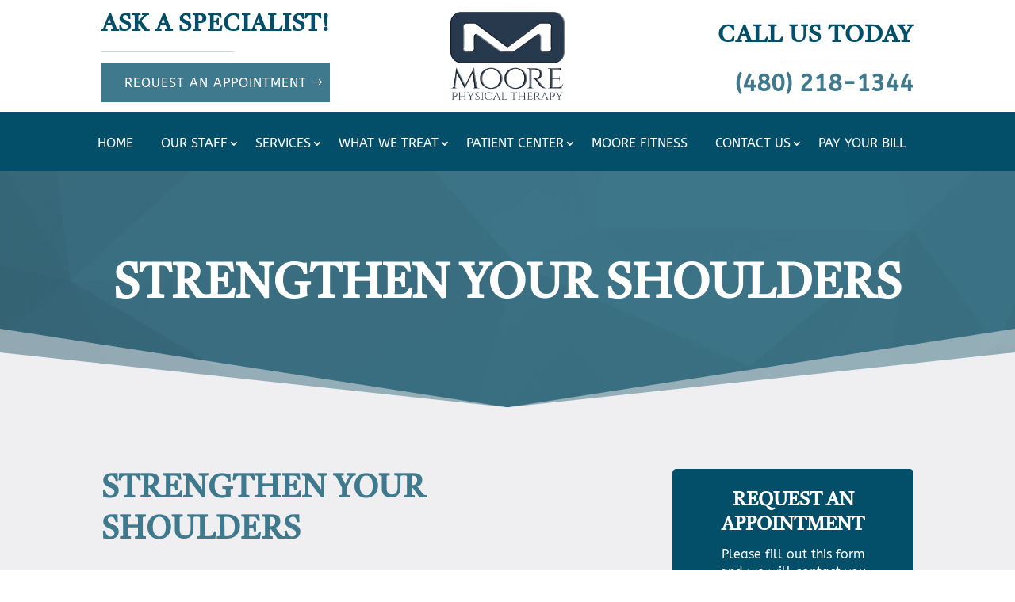

--- FILE ---
content_type: text/html; charset=UTF-8
request_url: https://moorephysicaltherapy.com/library_nl_4847/
body_size: 36178
content:
<!DOCTYPE html>
<html lang="en-US" prefix="og: https://ogp.me/ns#">
<head><script data-pagespeed-no-defer data-two-no-delay type="text/javascript" >var two_worker_data_critical_data = {"critical_data":{"critical_css":false,"critical_fonts":false}}</script><script data-pagespeed-no-defer data-two-no-delay type="text/javascript" >var two_worker_data_font = {"font":[]}</script><script data-pagespeed-no-defer data-two-no-delay type="text/javascript" >var two_worker_data_excluded_js = {"js":[]}</script><script data-pagespeed-no-defer data-two-no-delay type="text/javascript" >var two_worker_data_js = {"js":[{"inline":true,"code":"JTBBJTA5JTA5ZG9jdW1lbnQuZG9jdW1lbnRFbGVtZW50LmNsYXNzTmFtZSUyMCUzRCUyMCUyN2pzJTI3JTNCJTBBJTA5","id":"","uid":"two_696c8e11689fc","exclude_blob":false,"excluded_from_delay":false},{"inline":true,"code":"[base64]","id":"diviarea-loader","uid":"two_696c8e1168b5c","exclude_blob":false,"excluded_from_delay":false},{"inline":false,"url":"https:\/\/widgets.leadconnectorhq.com\/loader.js?ver=3.0.17","id":"LeadConnector.lc_text_widget-js","uid":"two_696c8e1168b9c","exclude_blob":false,"excluded_from_delay":false},{"inline":true,"code":"[base64]","id":"LeadConnector-js-extra","uid":"two_696c8e1168bb6","exclude_blob":false,"excluded_from_delay":false},{"inline":false,"url":"https:\/\/moorephysicaltherapy.com\/wp-content\/plugins\/popups-for-divi\/scripts\/ie-compat.min.js?ver=3.2.3","id":"dap-ie-js","uid":"two_696c8e1168bd5","exclude_blob":false,"excluded_from_delay":false},{"inline":false,"url":"https:\/\/www.googletagmanager.com\/gtag\/js?id=GT-MJJMFKK","id":"google_gtagjs-js","uid":"two_696c8e1168be0","exclude_blob":false,"excluded_from_delay":false},{"inline":true,"code":"[base64]","id":"google_gtagjs-js-after","uid":"two_696c8e1168bec","exclude_blob":false,"excluded_from_delay":false},{"inline":true,"code":"[base64]","id":"dipi-logo-js","uid":"two_696c8e1168bfb","exclude_blob":false,"excluded_from_delay":false},{"inline":true,"code":"[base64]","id":"","uid":"two_696c8e1168c3e","exclude_blob":false,"excluded_from_delay":false},{"inline":true,"code":"[base64]","id":"","uid":"two_696c8e1168c50","exclude_blob":false,"excluded_from_delay":false},{"inline":false,"url":"data:text\/javascript;base64,[base64]","id":"sa-dynamic-optimization","uid":"two_696c8e1168c61","exclude_blob":false,"excluded_from_delay":false},{"inline":false,"url":"https:\/\/backend.leadconnectorhq.com\/appengine\/loc\/PbAqC5KStQ2FiPxe9fFi\/pool\/yGlp9gQQHxGpnJEzl3cU\/number_pool.js","id":"","uid":"two_696c8e1168cbd","exclude_blob":false,"excluded_from_delay":false},{"inline":false,"url":"https:\/\/backend.leadconnectorhq.com\/appengine\/js\/user_session.js","id":"","uid":"two_696c8e1168ccf","exclude_blob":false,"excluded_from_delay":false},{"inline":true,"code":"[base64]","id":"","uid":"two_696c8e1168cdb","exclude_blob":false,"excluded_from_delay":false},{"inline":true,"code":"[base64]","id":"","uid":"two_696c8e1168d0b","exclude_blob":false,"excluded_from_delay":false},{"inline":false,"url":"https:\/\/www.googletagmanager.com\/gtag\/js?id=G-ZPTZYLN06E","id":"","uid":"two_696c8e1168d1b","exclude_blob":false,"excluded_from_delay":false},{"inline":true,"code":"[base64]","id":"","uid":"two_696c8e1168d27","exclude_blob":false,"excluded_from_delay":false},{"inline":true,"code":"[base64]","id":"","uid":"two_696c8e1168d33","exclude_blob":false,"excluded_from_delay":false},{"inline":true,"code":"[base64]","id":"","uid":"two_696c8e1168d43","exclude_blob":false,"excluded_from_delay":false},{"inline":true,"code":"[base64]","id":"","uid":"two_696c8e1168d67","exclude_blob":false,"excluded_from_delay":false},{"inline":true,"code":"[base64]","id":"","uid":"two_696c8e1168d9f","exclude_blob":false,"excluded_from_delay":false},{"inline":true,"code":"JTBBJTIwJTIwJTIwJTIwJTIwJTIwJTIwJTIwdmFyJTIwYWpheHVybCUyMCUzRCUyMCUyMmh0dHBzJTNBJTJGJTJGbW9vcmVwaHlzaWNhbHRoZXJhcHkuY29tJTJGd3AtYWRtaW4lMkZhZG1pbi1hamF4LnBocCUyMiUzQiUwQSUwQSUyMCUyMCUyMCUyMA==","id":"","uid":"two_696c8e1168db1","exclude_blob":false,"excluded_from_delay":false},{"inline":true,"code":"[base64]","id":"","uid":"two_696c8e1168dc3","exclude_blob":false,"excluded_from_delay":false},{"inline":true,"code":"[base64]","id":"","uid":"two_696c8e1168dd9","exclude_blob":false,"excluded_from_delay":false},{"inline":true,"code":"[base64]","id":"rtrar.appLocal-js-extra","uid":"two_696c8e1168e2b","exclude_blob":false,"excluded_from_delay":false},{"inline":false,"url":"https:\/\/moorephysicaltherapy.com\/wp-content\/plugins\/real-time-auto-find-and-replace\/assets\/js\/rtafar.local.js?ver=1.7.8","id":"rtrar.appLocal-js","uid":"two_696c8e1168e41","exclude_blob":false,"excluded_from_delay":false},{"inline":false,"url":"https:\/\/moorephysicaltherapy.com\/wp-content\/plugins\/popups-for-divi\/scripts\/front.min.js?ver=3.2.3","id":"js-divi-area-js","uid":"two_696c8e1168e53","exclude_blob":false,"excluded_from_delay":false},{"inline":true,"code":"[base64]","id":"divi-custom-script-js-extra","uid":"two_696c8e1168e64","exclude_blob":false,"excluded_from_delay":false},{"inline":false,"url":"https:\/\/moorephysicaltherapy.com\/wp-content\/themes\/Divi\/js\/scripts.min.js?ver=4.27.5","id":"divi-custom-script-js","uid":"two_696c8e1168e85","exclude_blob":false,"excluded_from_delay":false},{"inline":false,"url":"https:\/\/moorephysicaltherapy.com\/wp-includes\/js\/comment-reply.min.js?ver=6.9","id":"comment-reply-js","uid":"two_696c8e1168eea","exclude_blob":false,"excluded_from_delay":false},{"inline":false,"url":"https:\/\/moorephysicaltherapy.com\/wp-content\/plugins\/divi-pixel\/vendor\/js\/magnific-popup.min.js?ver=2.47.0","id":"magnific-popup-js","uid":"two_696c8e1168f1b","exclude_blob":false,"excluded_from_delay":false},{"inline":false,"url":"https:\/\/moorephysicaltherapy.com\/wp-content\/plugins\/divi-pixel\/vendor\/js\/easypiechart.js?ver=2.47.0","id":"easypiechart-js","uid":"two_696c8e1168f31","exclude_blob":false,"excluded_from_delay":false},{"inline":false,"url":"https:\/\/moorephysicaltherapy.com\/wp-content\/themes\/Divi\/includes\/builder\/feature\/dynamic-assets\/assets\/js\/salvattore.js?ver=4.27.5","id":"salvattore-js","uid":"two_696c8e1168f4d","exclude_blob":false,"excluded_from_delay":false},{"inline":false,"url":"https:\/\/moorephysicaltherapy.com\/wp-content\/plugins\/divi-pixel\/scripts\/frontend-bundle.min.js?ver=1.0.0","id":"divi-pixel-frontend-bundle-js","uid":"two_696c8e1168f60","exclude_blob":false,"excluded_from_delay":false},{"inline":true,"code":"[base64]","id":"divi-plus-frontend-bundle-js-extra","uid":"two_696c8e1168f73","exclude_blob":false,"excluded_from_delay":false},{"inline":false,"url":"https:\/\/moorephysicaltherapy.com\/wp-content\/plugins\/divi-plus\/scripts\/frontend-bundle.min.js?ver=1.12.1","id":"divi-plus-frontend-bundle-js","uid":"two_696c8e1168f8e","exclude_blob":false,"excluded_from_delay":false},{"inline":true,"code":"[base64]","id":"gforms_recaptcha_recaptcha-js-extra","uid":"two_696c8e1168fb0","exclude_blob":false,"excluded_from_delay":false},{"inline":false,"url":"https:\/\/www.google.com\/recaptcha\/api.js?render=6LeTMcIpAAAAAD39xi4AM7ryKzywBLiEbJistbQI&amp;ver=2.1.0","id":"gforms_recaptcha_recaptcha-js","uid":"two_696c8e1169010","exclude_blob":false,"excluded_from_delay":false},{"inline":false,"url":"https:\/\/moorephysicaltherapy.com\/wp-content\/plugins\/gravityformsrecaptcha\/js\/frontend.min.js?ver=2.1.0","id":"gforms_recaptcha_frontend-js","uid":"two_696c8e1169024","exclude_blob":false,"excluded_from_delay":false},{"inline":false,"url":"https:\/\/moorephysicaltherapy.com\/wp-content\/themes\/Divi\/core\/admin\/js\/common.js?ver=4.27.5","id":"et-core-common-js","uid":"two_696c8e1169037","exclude_blob":false,"excluded_from_delay":false},{"inline":false,"url":"https:\/\/moorephysicaltherapy.com\/wp-content\/plugins\/real-time-auto-find-and-replace\/assets\/js\/rtafar.app.min.js?ver=1.7.8","id":"rtrar.app-js","uid":"two_696c8e1169049","exclude_blob":false,"excluded_from_delay":false},{"inline":false,"url":"https:\/\/moorephysicaltherapy.com\/wp-includes\/js\/dist\/dom-ready.min.js?ver=f77871ff7694fffea381","id":"wp-dom-ready-js","uid":"two_696c8e116905c","exclude_blob":false,"excluded_from_delay":false},{"inline":false,"url":"https:\/\/moorephysicaltherapy.com\/wp-includes\/js\/dist\/hooks.min.js?ver=dd5603f07f9220ed27f1","id":"wp-hooks-js","uid":"two_696c8e116906f","exclude_blob":false,"excluded_from_delay":false},{"inline":false,"url":"https:\/\/moorephysicaltherapy.com\/wp-includes\/js\/dist\/i18n.min.js?ver=c26c3dc7bed366793375","id":"wp-i18n-js","uid":"two_696c8e1169080","exclude_blob":false,"excluded_from_delay":false},{"inline":true,"code":"[base64]","id":"wp-i18n-js-after","uid":"two_696c8e1169091","exclude_blob":false,"excluded_from_delay":false},{"inline":false,"url":"https:\/\/moorephysicaltherapy.com\/wp-includes\/js\/dist\/a11y.min.js?ver=cb460b4676c94bd228ed","id":"wp-a11y-js","uid":"two_696c8e11690a3","exclude_blob":false,"excluded_from_delay":false},{"inline":true,"code":"[base64]","id":"gform_gravityforms-js-extra","uid":"two_696c8e11690bd","exclude_blob":false,"excluded_from_delay":false},{"inline":false,"url":"https:\/\/moorephysicaltherapy.com\/wp-content\/plugins\/gravityforms\/js\/gravityforms.min.js?ver=2.9.25","id":"gform_gravityforms-js","uid":"two_696c8e11690ea","exclude_blob":false,"excluded_from_delay":false},{"inline":false,"url":"https:\/\/moorephysicaltherapy.com\/wp-content\/plugins\/gravityforms\/assets\/js\/dist\/utils.min.js?ver=48a3755090e76a154853db28fc254681","id":"gform_gravityforms_utils-js","uid":"two_696c8e1169100","exclude_blob":false,"excluded_from_delay":false},{"inline":false,"url":"https:\/\/moorephysicaltherapy.com\/wp-content\/plugins\/gravityforms\/assets\/js\/dist\/vendor-theme.min.js?ver=4f8b3915c1c1e1a6800825abd64b03cb","id":"gform_gravityforms_theme_vendors-js","uid":"two_696c8e1169118","exclude_blob":false,"excluded_from_delay":false},{"inline":true,"code":"[base64]","id":"gform_gravityforms_theme-js-extra","uid":"two_696c8e116915c","exclude_blob":false,"excluded_from_delay":false},{"inline":false,"url":"https:\/\/moorephysicaltherapy.com\/wp-content\/plugins\/gravityforms\/assets\/js\/dist\/scripts-theme.min.js?ver=244d9e312b90e462b62b2d9b9d415753","id":"gform_gravityforms_theme-js","uid":"two_696c8e1169177","exclude_blob":false,"excluded_from_delay":false},{"inline":true,"code":"[base64]","id":"et-builder-modules-script-motion-js-extra","uid":"two_696c8e116918c","exclude_blob":false,"excluded_from_delay":false},{"inline":false,"url":"https:\/\/moorephysicaltherapy.com\/wp-content\/themes\/Divi\/includes\/builder\/feature\/dynamic-assets\/assets\/js\/motion-effects.js?ver=4.27.5","id":"et-builder-modules-script-motion-js","uid":"two_696c8e116919e","exclude_blob":false,"excluded_from_delay":false},{"inline":true,"code":"[base64]","id":"et-builder-modules-script-sticky-js-extra","uid":"two_696c8e11691b1","exclude_blob":false,"excluded_from_delay":false},{"inline":false,"url":"https:\/\/moorephysicaltherapy.com\/wp-content\/themes\/Divi\/includes\/builder\/feature\/dynamic-assets\/assets\/js\/sticky-elements.js?ver=4.27.5","id":"et-builder-modules-script-sticky-js","uid":"two_696c8e11691cc","exclude_blob":false,"excluded_from_delay":false},{"inline":true,"code":"[base64]","id":"","uid":"two_696c8e11691df","exclude_blob":false,"excluded_from_delay":false},{"inline":true,"code":"[base64]","id":"","uid":"two_696c8e11691f1","exclude_blob":false,"excluded_from_delay":false},{"inline":true,"code":"","id":"wpsp-script-frontend","uid":"two_696c8e1169219","exclude_blob":false,"excluded_from_delay":false},{"code":"[base64]","inline":true,"uid":"two_dispatchEvent_script"}]}</script><script data-pagespeed-no-defer data-two-no-delay type="text/javascript" >var two_worker_data_css = {"css":[]}</script><link type="text/css" media="all" href="https://moorephysicaltherapy.com/wp-content/cache/tw_optimize/css/two_51609_aggregated.min.css?date=1768721937" rel="stylesheet"  />
	<meta charset="UTF-8" />
<script type="text/javascript">
/* <![CDATA[ */
var gform;gform||(document.addEventListener("gform_main_scripts_loaded",function(){gform.scriptsLoaded=!0}),document.addEventListener("gform/theme/scripts_loaded",function(){gform.themeScriptsLoaded=!0}),window.addEventListener("DOMContentLoaded",function(){gform.domLoaded=!0}),gform={domLoaded:!1,scriptsLoaded:!1,themeScriptsLoaded:!1,isFormEditor:()=>"function"==typeof InitializeEditor,callIfLoaded:function(o){return!(!gform.domLoaded||!gform.scriptsLoaded||!gform.themeScriptsLoaded&&!gform.isFormEditor()||(gform.isFormEditor()&&console.warn("The use of gform.initializeOnLoaded() is deprecated in the form editor context and will be removed in Gravity Forms 3.1."),o(),0))},initializeOnLoaded:function(o){gform.callIfLoaded(o)||(document.addEventListener("gform_main_scripts_loaded",()=>{gform.scriptsLoaded=!0,gform.callIfLoaded(o)}),document.addEventListener("gform/theme/scripts_loaded",()=>{gform.themeScriptsLoaded=!0,gform.callIfLoaded(o)}),window.addEventListener("DOMContentLoaded",()=>{gform.domLoaded=!0,gform.callIfLoaded(o)}))},hooks:{action:{},filter:{}},addAction:function(o,r,e,t){gform.addHook("action",o,r,e,t)},addFilter:function(o,r,e,t){gform.addHook("filter",o,r,e,t)},doAction:function(o){gform.doHook("action",o,arguments)},applyFilters:function(o){return gform.doHook("filter",o,arguments)},removeAction:function(o,r){gform.removeHook("action",o,r)},removeFilter:function(o,r,e){gform.removeHook("filter",o,r,e)},addHook:function(o,r,e,t,n){null==gform.hooks[o][r]&&(gform.hooks[o][r]=[]);var d=gform.hooks[o][r];null==n&&(n=r+"_"+d.length),gform.hooks[o][r].push({tag:n,callable:e,priority:t=null==t?10:t})},doHook:function(r,o,e){var t;if(e=Array.prototype.slice.call(e,1),null!=gform.hooks[r][o]&&((o=gform.hooks[r][o]).sort(function(o,r){return o.priority-r.priority}),o.forEach(function(o){"function"!=typeof(t=o.callable)&&(t=window[t]),"action"==r?t.apply(null,e):e[0]=t.apply(null,e)})),"filter"==r)return e[0]},removeHook:function(o,r,t,n){var e;null!=gform.hooks[o][r]&&(e=(e=gform.hooks[o][r]).filter(function(o,r,e){return!!(null!=n&&n!=o.tag||null!=t&&t!=o.priority)}),gform.hooks[o][r]=e)}});
/* ]]> */
</script>

<meta http-equiv="X-UA-Compatible" content="IE=edge">
	<link rel="pingback" href="https://moorephysicaltherapy.com/xmlrpc.php" />

	<script data-two_delay_src='inline' data-two_delay_id="two_696c8e11689fc" type="text/javascript"></script>
	
	<script data-pagespeed-no-defer data-two-no-delay type="text/javascript">window.addEventListener("load",function(){window.two_page_loaded=true;});function logLoaded(){console.log("window is loaded");}
(function listen(){if(window.two_page_loaded){logLoaded();}else{console.log("window is notLoaded");window.setTimeout(listen,50);}})();function applyElementorControllers(){if(!window.elementorFrontend)return;window.elementorFrontend.init()}
function applyViewCss(cssUrl){if(!cssUrl)return;const cssNode=document.createElement('link');cssNode.setAttribute("href",cssUrl);cssNode.setAttribute("rel","stylesheet");cssNode.setAttribute("type","text/css");document.head.appendChild(cssNode);}
var two_scripts_load=true;var two_load_delayed_javascript=function(event){if(two_scripts_load){two_scripts_load=false;two_connect_script(0);if(typeof two_delay_custom_js_new=="object"){document.dispatchEvent(two_delay_custom_js_new)}
window.two_delayed_loading_events.forEach(function(event){console.log("removed event listener");document.removeEventListener(event,two_load_delayed_javascript,false)});}};function two_loading_events(event){setTimeout(function(event){return function(){var t=function(eventType,elementClientX,elementClientY){var _event=new Event(eventType,{bubbles:true,cancelable:true});if(eventType==="click"){_event.clientX=elementClientX;_event.clientY=elementClientY}else{_event.touches=[{clientX:elementClientX,clientY:elementClientY}]}
return _event};var element;if(event&&event.type==="touchend"){var touch=event.changedTouches[0];element=document.elementFromPoint(touch.clientX,touch.clientY);element.dispatchEvent(t('touchstart',touch.clientX,touch.clientY));element.dispatchEvent(t('touchend',touch.clientX,touch.clientY));element.dispatchEvent(t('click',touch.clientX,touch.clientY));}else if(event&&event.type==="click"){element=document.elementFromPoint(event.clientX,event.clientY);element.dispatchEvent(t(event.type,event.clientX,event.clientY));}}}(event),150);}</script><script data-pagespeed-no-defer data-two-no-delay type="text/javascript">window.two_delayed_loading_attribute="data-twodelayedjs";window.two_delayed_js_load_libs_first="";window.two_delayed_loading_events=["mousemove","click","keydown","wheel","touchmove","touchend"];window.two_event_listeners=[];</script><script data-pagespeed-no-defer data-two-no-delay type="text/javascript">document.onreadystatechange=function(){if(document.readyState==="interactive"){if(window.two_delayed_loading_attribute!==undefined){window.two_delayed_loading_events.forEach(function(ev){window.two_event_listeners[ev]=document.addEventListener(ev,two_load_delayed_javascript,{passive:false})});}
if(window.two_delayed_loading_attribute_css!==undefined){window.two_delayed_loading_events_css.forEach(function(ev){window.two_event_listeners_css[ev]=document.addEventListener(ev,two_load_delayed_css,{passive:false})});}
if(window.two_load_delayed_iframe!==undefined){window.two_delayed_loading_iframe_events.forEach(function(ev){window.two_iframe_event_listeners[ev]=document.addEventListener(ev,two_load_delayed_iframe,{passive:false})});}}}</script><link rel="preconnect" href="https://fonts.gstatic.com" crossorigin /><script data-two_delay_src='inline' data-two_delay_id="two_696c8e1168b5c" id="diviarea-loader"></script>
<!-- Search Engine Optimization by Rank Math PRO - https://rankmath.com/ -->
<title>STRENGTHEN YOUR SHOULDERS - Moore Physical Therapy</title>
<meta name="description" content="STRENGTHEN YOUR SHOULDERS Useful information to help you learn more about why physical therapy is a great first choice."/>
<meta name="robots" content="follow, index, max-snippet:-1, max-video-preview:-1, max-image-preview:large"/>
<link rel="canonical" href="https://moorephysicaltherapy.com/library_nl_4847/" />
<meta property="og:locale" content="en_US" />
<meta property="og:type" content="article" />
<meta property="og:title" content="STRENGTHEN YOUR SHOULDERS - Moore Physical Therapy" />
<meta property="og:description" content="STRENGTHEN YOUR SHOULDERS Useful information to help you learn more about why physical therapy is a great first choice." />
<meta property="og:url" content="https://moorephysicaltherapy.com/library_nl_4847/" />
<meta property="og:site_name" content="Moore Physical Therapy" />
<meta property="article:publisher" content="https://www.facebook.com/moorephysicaltherapyaz/" />
<meta property="article:section" content="Newsletter Video" />
<meta property="og:updated_time" content="2025-07-10T02:50:42-07:00" />
<meta property="article:published_time" content="2022-12-10T21:55:10-07:00" />
<meta property="article:modified_time" content="2025-07-10T02:50:42-07:00" />
<meta name="twitter:card" content="summary_large_image" />
<meta name="twitter:title" content="STRENGTHEN YOUR SHOULDERS - Moore Physical Therapy" />
<meta name="twitter:description" content="STRENGTHEN YOUR SHOULDERS Useful information to help you learn more about why physical therapy is a great first choice." />
<meta name="twitter:label1" content="Written by" />
<meta name="twitter:data1" content="Blogs" />
<meta name="twitter:label2" content="Time to read" />
<meta name="twitter:data2" content="1 minute" />
<script type="application/ld+json" class="rank-math-schema-pro">{"@context":"https://schema.org","@graph":[{"@type":["MedicalClinic","Organization"],"@id":"https://moorephysicaltherapy.com/#organization","name":"Moore Physical Therapy","url":"https://moorephysicaltherapy.com","sameAs":["https://www.facebook.com/moorephysicaltherapyaz/"],"logo":{"@type":"ImageObject","@id":"https://moorephysicaltherapy.com/#logo","url":"https://moorephysicaltherapy.com/wp-content/uploads/2022/12/image2.webp","contentUrl":"https://moorephysicaltherapy.com/wp-content/uploads/2022/12/image2.webp","caption":"Moore Physical Therapy","inLanguage":"en-US","width":"981","height":"755"},"openingHours":["Monday,Tuesday,Wednesday,Thursday,Friday,Saturday,Sunday 09:00-17:00"],"image":{"@id":"https://moorephysicaltherapy.com/#logo"}},{"@type":"WebSite","@id":"https://moorephysicaltherapy.com/#website","url":"https://moorephysicaltherapy.com","name":"Moore Physical Therapy","publisher":{"@id":"https://moorephysicaltherapy.com/#organization"},"inLanguage":"en-US"},{"@type":"BreadcrumbList","@id":"https://moorephysicaltherapy.com/library_nl_4847/#breadcrumb","itemListElement":[{"@type":"ListItem","position":"1","item":{"@id":"https://moorephysicaltherapy.com","name":"Home"}},{"@type":"ListItem","position":"2","item":{"@id":"https://moorephysicaltherapy.com/library_nl_4847/","name":"STRENGTHEN YOUR SHOULDERS"}}]},{"@type":"WebPage","@id":"https://moorephysicaltherapy.com/library_nl_4847/#webpage","url":"https://moorephysicaltherapy.com/library_nl_4847/","name":"STRENGTHEN YOUR SHOULDERS - Moore Physical Therapy","datePublished":"2022-12-10T21:55:10-07:00","dateModified":"2025-07-10T02:50:42-07:00","isPartOf":{"@id":"https://moorephysicaltherapy.com/#website"},"inLanguage":"en-US","breadcrumb":{"@id":"https://moorephysicaltherapy.com/library_nl_4847/#breadcrumb"}},{"@type":"Person","@id":"https://moorephysicaltherapy.com/author/blogmoorephysicaltherapy-com/","name":"Blogs","url":"https://moorephysicaltherapy.com/author/blogmoorephysicaltherapy-com/","image":{"@type":"ImageObject","@id":"https://secure.gravatar.com/avatar/4ac1c35b8718f3596b3c14b518680ffe88736ce562e01bf6c399cfa64c727398?s=96&amp;d=mm&amp;r=g","url":"https://secure.gravatar.com/avatar/4ac1c35b8718f3596b3c14b518680ffe88736ce562e01bf6c399cfa64c727398?s=96&amp;d=mm&amp;r=g","caption":"Blogs","inLanguage":"en-US"},"worksFor":{"@id":"https://moorephysicaltherapy.com/#organization"}},{"@type":"BlogPosting","headline":"STRENGTHEN YOUR SHOULDERS - Moore Physical Therapy","datePublished":"2022-12-10T21:55:10-07:00","dateModified":"2025-07-10T02:50:42-07:00","author":{"@id":"https://moorephysicaltherapy.com/author/blogmoorephysicaltherapy-com/","name":"Blogs"},"publisher":{"@id":"https://moorephysicaltherapy.com/#organization"},"description":"STRENGTHEN YOUR SHOULDERS Useful information to help you learn more about why physical therapy is a great first choice.","name":"STRENGTHEN YOUR SHOULDERS - Moore Physical Therapy","@id":"https://moorephysicaltherapy.com/library_nl_4847/#richSnippet","isPartOf":{"@id":"https://moorephysicaltherapy.com/library_nl_4847/#webpage"},"inLanguage":"en-US","mainEntityOfPage":{"@id":"https://moorephysicaltherapy.com/library_nl_4847/#webpage"}}]}</script>
<!-- /Rank Math WordPress SEO plugin -->

<link rel='dns-prefetch' href='//widgets.leadconnectorhq.com' />
<link rel='dns-prefetch' href='//www.google.com' />
<link rel='dns-prefetch' href='//www.googletagmanager.com' />
<link rel='dns-prefetch' href='//cdnjs.cloudflare.com' />
<link rel="alternate" type="application/rss+xml" title="Moore Physical Therapy &raquo; Feed" href="https://moorephysicaltherapy.com/feed/" />
<link rel="alternate" type="application/rss+xml" title="Moore Physical Therapy &raquo; Comments Feed" href="https://moorephysicaltherapy.com/comments/feed/" />
<link rel="alternate" title="oEmbed (JSON)" type="application/json+oembed" href="https://moorephysicaltherapy.com/wp-json/oembed/1.0/embed?url=https%3A%2F%2Fmoorephysicaltherapy.com%2Flibrary_nl_4847%2F" />
<link rel="alternate" title="oEmbed (XML)" type="text/xml+oembed" href="https://moorephysicaltherapy.com/wp-json/oembed/1.0/embed?url=https%3A%2F%2Fmoorephysicaltherapy.com%2Flibrary_nl_4847%2F&#038;format=xml" />

<!-- LCSEO current path: library_nl_4847 -->
<!-- LCSEO: no overrides found -->
<meta content="Divi v.4.27.5" name="generator"/>






<link rel='stylesheet' id='dipi-fontawesome-css' href='https://cdnjs.cloudflare.com/ajax/libs/font-awesome/6.5.0/css/all.min.css?ver=6.5.0' type='text/css' media='all' />















<!--n2css--><!--n2js--><script data-two_delay_id="two_696c8e1168b9c" type="text/javascript" data-two_delay_src="https://widgets.leadconnectorhq.com/loader.js?ver=3.0.17" id="LeadConnector.lc_text_widget-js"></script>
<script type="text/javascript" src="https://moorephysicaltherapy.com/wp-includes/js/jquery/jquery.min.js?ver=3.7.1" id="jquery-core-js"></script>
<script type="text/javascript" src="https://moorephysicaltherapy.com/wp-includes/js/jquery/jquery-migrate.min.js?ver=3.4.1" id="jquery-migrate-js"></script>
<script data-two_delay_src='inline' data-two_delay_id="two_696c8e1168bb6" type="text/javascript" id="LeadConnector-js-extra"></script>
<script type="text/javascript" src="https://moorephysicaltherapy.com/wp-content/plugins/leadconnector/public/js/lc-public.js?ver=3.0.17" id="LeadConnector-js"></script>
<script data-two_delay_id="two_696c8e1168bd5" type="text/javascript" data-two_delay_src="https://moorephysicaltherapy.com/wp-content/plugins/popups-for-divi/scripts/ie-compat.min.js?ver=3.2.3" id="dap-ie-js"></script>

<!-- Google tag (gtag.js) snippet added by Site Kit -->
<!-- Google Analytics snippet added by Site Kit -->
<script data-two_delay_id="two_696c8e1168be0" type="text/javascript" data-two_delay_src="https://www.googletagmanager.com/gtag/js?id=GT-MJJMFKK" id="google_gtagjs-js" async></script>
<script data-two_delay_src='inline' data-two_delay_id="two_696c8e1168bec" type="text/javascript" id="google_gtagjs-js-after"></script>
<link rel="https://api.w.org/" href="https://moorephysicaltherapy.com/wp-json/" /><link rel="alternate" title="JSON" type="application/json" href="https://moorephysicaltherapy.com/wp-json/wp/v2/posts/51609" /><link rel="EditURI" type="application/rsd+xml" title="RSD" href="https://moorephysicaltherapy.com/xmlrpc.php?rsd" />
<meta name="generator" content="WordPress 6.9" />
<link rel='shortlink' href='https://moorephysicaltherapy.com/?p=51609' />

<script data-two_delay_src='inline' data-two_delay_id="two_696c8e1168bfb" type="text/javascript" id="dipi-logo-js"></script><script data-two_delay_src='inline' data-two_delay_id="two_696c8e1168c3e" type="text/javascript"></script><meta name="generator" content="Site Kit by Google 1.170.0" /><!-- HFCM by 99 Robots - Snippet # 9: Clarity -->
<script data-two_delay_src='inline' data-two_delay_id="two_696c8e1168c50" type="text/javascript"></script>
<!-- /end HFCM by 99 Robots -->
<script data-two_delay_id="two_696c8e1168c61" nowprocket nitro-exclude type="text/javascript" id="sa-dynamic-optimization" data-uuid="8acb16a4-d73f-49c3-a35c-62c815587a21" data-two_delay_src="[data-uri]"></script>
<script data-two_delay_id="two_696c8e1168cbd" data-two_delay_src="https://backend.leadconnectorhq.com/appengine/loc/PbAqC5KStQ2FiPxe9fFi/pool/yGlp9gQQHxGpnJEzl3cU/number_pool.js"></script>
<script data-two_delay_id="two_696c8e1168ccf" data-two_delay_src="https://backend.leadconnectorhq.com/appengine/js/user_session.js"></script>
<!-- Google Tag Manager -->
<script data-two_delay_src='inline' data-two_delay_id="two_696c8e1168cdb"></script>
<!-- End Google Tag Manager --><!-- Schema optimized by Schema Pro --><script type="application/ld+json">{"@context":"https://schema.org","@type":"MedicalBusiness","name":"Moore Physical Therapy","image":{"@type":"ImageObject","url":"https://moorephysicaltherapy.com/wp-content/uploads/2022/12/image2.webp","width":981,"height":755},"telephone":"(480) 218-1344","url":"https://moorephysicaltherapy.com","address":{"@type":"PostalAddress","streetAddress":"2500 S Power Rd STE 123","addressLocality":"Mesa","postalCode":"85209","addressRegion":"AZ","addressCountry":"US"},"priceRange":null,"openingHoursSpecification":[{"@type":"OpeningHoursSpecification","dayOfWeek":["Monday"],"opens":"06:30","closes":"18:30"},{"@type":"OpeningHoursSpecification","dayOfWeek":["Tuesday"],"opens":"06:30","closes":"13:00"},{"@type":"OpeningHoursSpecification","dayOfWeek":["Wednesday","Thursday"],"opens":"06:30","closes":"18:30"},{"@type":"OpeningHoursSpecification","dayOfWeek":["Friday"],"opens":"06:30","closes":"13:00"}],"geo":{"@type":"GeoCoordinates","latitude":"33.3691837","longitude":"-111.6887417"}}</script><!-- / Schema optimized by Schema Pro --><!-- Schema optimized by Schema Pro --><script type="application/ld+json">{"@context":"https://schema.org","@type":"MedicalBusiness","name":"Moore Physical Therapy","image":{"@type":"ImageObject","url":"https://moorephysicaltherapy.com/wp-content/uploads/2022/12/image2.webp","width":981,"height":755},"telephone":"(480) 982-7948","url":"https://moorephysicaltherapy.com","address":{"@type":"PostalAddress","streetAddress":"6410 S Kings Ranch Rd Bldg 2, Ste 4","addressLocality":"Gold Canyon","postalCode":"85118","addressRegion":"AZ","addressCountry":"US"},"priceRange":null,"openingHoursSpecification":[{"@type":"OpeningHoursSpecification","dayOfWeek":["Monday"],"opens":"07:00","closes":"17:30"},{"@type":"OpeningHoursSpecification","dayOfWeek":["Tuesday"],"opens":"07:00","closes":"12:00"},{"@type":"OpeningHoursSpecification","dayOfWeek":["Wednesday","Thursday"],"opens":"07:00","closes":"17:30"},{"@type":"OpeningHoursSpecification","dayOfWeek":["Friday"],"opens":"07:00","closes":"12:30"}],"geo":{"@type":"GeoCoordinates","latitude":"33.3565319","longitude":"-111.4533894"}}</script><!-- / Schema optimized by Schema Pro --><!-- site-navigation-element Schema optimized by Schema Pro --><script type="application/ld+json">{"@context":"https:\/\/schema.org","@graph":[{"@context":"https:\/\/schema.org","@type":"SiteNavigationElement","id":"site-navigation","name":"Home","url":"https:\/\/moorephysicaltherapy.com\/"},{"@context":"https:\/\/schema.org","@type":"SiteNavigationElement","id":"site-navigation","name":"Our Staff","url":"https:\/\/moorephysicaltherapy.com\/staff\/"},{"@context":"https:\/\/schema.org","@type":"SiteNavigationElement","id":"site-navigation","name":"Mesa","url":"https:\/\/moorephysicaltherapy.com\/mesa\/"},{"@context":"https:\/\/schema.org","@type":"SiteNavigationElement","id":"site-navigation","name":"Gold Canyon","url":"https:\/\/moorephysicaltherapy.com\/gold-canyon\/"},{"@context":"https:\/\/schema.org","@type":"SiteNavigationElement","id":"site-navigation","name":"Tempe","url":"https:\/\/moorephysicaltherapy.com\/tempe\/"},{"@context":"https:\/\/schema.org","@type":"SiteNavigationElement","id":"site-navigation","name":"Management","url":"https:\/\/moorephysicaltherapy.com\/staff\/#management"},{"@context":"https:\/\/schema.org","@type":"SiteNavigationElement","id":"site-navigation","name":"Services","url":"https:\/\/moorephysicaltherapy.com\/services\/"},{"@context":"https:\/\/schema.org","@type":"SiteNavigationElement","id":"site-navigation","name":"Community Health Lectures","url":"https:\/\/moorephysicaltherapy.com\/services\/community-health-lectures\/"},{"@context":"https:\/\/schema.org","@type":"SiteNavigationElement","id":"site-navigation","name":"Cupping","url":"https:\/\/moorephysicaltherapy.com\/services\/cupping\/"},{"@context":"https:\/\/schema.org","@type":"SiteNavigationElement","id":"site-navigation","name":"Dry Needling","url":"https:\/\/moorephysicaltherapy.com\/services\/dry-needling\/"},{"@context":"https:\/\/schema.org","@type":"SiteNavigationElement","id":"site-navigation","name":"Functional Improvement","url":"https:\/\/moorephysicaltherapy.com\/services\/functional-improvement\/"},{"@context":"https:\/\/schema.org","@type":"SiteNavigationElement","id":"site-navigation","name":"Orthopedic Conditions","url":"https:\/\/moorephysicaltherapy.com\/services\/orthopedic-conditions\/"},{"@context":"https:\/\/schema.org","@type":"SiteNavigationElement","id":"site-navigation","name":"Pain Treatment","url":"https:\/\/moorephysicaltherapy.com\/services\/pain-treatment\/"},{"@context":"https:\/\/schema.org","@type":"SiteNavigationElement","id":"site-navigation","name":"Pelvic Floor Therapy","url":"https:\/\/moorephysicaltherapy.com\/services\/pelvic-floor-therapy\/"},{"@context":"https:\/\/schema.org","@type":"SiteNavigationElement","id":"site-navigation","name":"Personal Injury","url":"https:\/\/moorephysicaltherapy.com\/services\/personal-injury\/"},{"@context":"https:\/\/schema.org","@type":"SiteNavigationElement","id":"site-navigation","name":"Physical Therapy","url":"https:\/\/moorephysicaltherapy.com\/services\/physical-therapy\/"},{"@context":"https:\/\/schema.org","@type":"SiteNavigationElement","id":"site-navigation","name":"Surgical Recovery","url":"https:\/\/moorephysicaltherapy.com\/services\/surgical-recovery\/"},{"@context":"https:\/\/schema.org","@type":"SiteNavigationElement","id":"site-navigation","name":"What We Treat","url":"https:\/\/moorephysicaltherapy.com\/what-we-treat"},{"@context":"https:\/\/schema.org","@type":"SiteNavigationElement","id":"site-navigation","name":"Arthritis","url":"https:\/\/moorephysicaltherapy.com\/what-we-treat\/arthritis\/"},{"@context":"https:\/\/schema.org","@type":"SiteNavigationElement","id":"site-navigation","name":"Back Pain & Sciatica","url":"https:\/\/moorephysicaltherapy.com\/what-we-treat\/back-pain-sciatica\/"},{"@context":"https:\/\/schema.org","@type":"SiteNavigationElement","id":"site-navigation","name":"Chronic pain","url":"https:\/\/moorephysicaltherapy.com\/what-we-treat\/chronic-pain\/"},{"@context":"https:\/\/schema.org","@type":"SiteNavigationElement","id":"site-navigation","name":"Dizziness and vertigo","url":"https:\/\/moorephysicaltherapy.com\/what-we-treat\/dizziness-and-vertigo\/"},{"@context":"https:\/\/schema.org","@type":"SiteNavigationElement","id":"site-navigation","name":"Elbow, Wrist, & Hand Pain","url":"https:\/\/moorephysicaltherapy.com\/what-we-treat\/elbow-wrist-and-hand-pain\/"},{"@context":"https:\/\/schema.org","@type":"SiteNavigationElement","id":"site-navigation","name":"Foot & Ankle Pain","url":"https:\/\/moorephysicaltherapy.com\/what-we-treat\/foot-or-ankle-pain\/"},{"@context":"https:\/\/schema.org","@type":"SiteNavigationElement","id":"site-navigation","name":"Hip & Knee Pain","url":"https:\/\/moorephysicaltherapy.com\/what-we-treat\/hip-and-knee-pain\/"},{"@context":"https:\/\/schema.org","@type":"SiteNavigationElement","id":"site-navigation","name":"Joint Pain","url":"https:\/\/moorephysicaltherapy.com\/what-we-treat\/joint-pain\/"},{"@context":"https:\/\/schema.org","@type":"SiteNavigationElement","id":"site-navigation","name":"Shoulder Pain","url":"https:\/\/moorephysicaltherapy.com\/what-we-treat\/shoulder-pain\/"},{"@context":"https:\/\/schema.org","@type":"SiteNavigationElement","id":"site-navigation","name":"Sports Injuries","url":"https:\/\/moorephysicaltherapy.com\/what-we-treat\/sports-injuries\/"},{"@context":"https:\/\/schema.org","@type":"SiteNavigationElement","id":"site-navigation","name":"Patient Center","url":"#"},{"@context":"https:\/\/schema.org","@type":"SiteNavigationElement","id":"site-navigation","name":"Careers","url":"https:\/\/moorephysicaltherapy.com\/careers\/"},{"@context":"https:\/\/schema.org","@type":"SiteNavigationElement","id":"site-navigation","name":"Patient Forms","url":"https:\/\/moorephysicaltherapy.com\/patient-forms\/"},{"@context":"https:\/\/schema.org","@type":"SiteNavigationElement","id":"site-navigation","name":"Insurance","url":"https:\/\/moorephysicaltherapy.com\/insurance\/"},{"@context":"https:\/\/schema.org","@type":"SiteNavigationElement","id":"site-navigation","name":"Links","url":"https:\/\/moorephysicaltherapy.com\/links\/"},{"@context":"https:\/\/schema.org","@type":"SiteNavigationElement","id":"site-navigation","name":"Testimonials","url":"https:\/\/moorephysicaltherapy.com\/testimonial\/"},{"@context":"https:\/\/schema.org","@type":"SiteNavigationElement","id":"site-navigation","name":"Blog","url":"https:\/\/moorephysicaltherapy.com\/blog\/"},{"@context":"https:\/\/schema.org","@type":"SiteNavigationElement","id":"site-navigation","name":"Fitness Training","url":"https:\/\/moorephysicaltherapy.com\/moorefitness\/"},{"@context":"https:\/\/schema.org","@type":"SiteNavigationElement","id":"site-navigation","name":"Contact Us","url":"https:\/\/moorephysicaltherapy.com\/contactus\/"},{"@context":"https:\/\/schema.org","@type":"SiteNavigationElement","id":"site-navigation","name":"Reviews","url":"https:\/\/moorephysicaltherapy.com\/review_new\/"},{"@context":"https:\/\/schema.org","@type":"SiteNavigationElement","id":"site-navigation","name":"Pay Your Bill","url":"https:\/\/moorephysicaltherapy.com\/pay-your-bill\/"}]}</script><!-- / site-navigation-element Schema optimized by Schema Pro --><!-- sitelink-search-box Schema optimized by Schema Pro --><script type="application/ld+json">{"@context":"https:\/\/schema.org","@type":"WebSite","name":"Moore Physical Therapy","url":"https:\/\/moorephysicaltherapy.com","potentialAction":[{"@type":"SearchAction","target":"https:\/\/moorephysicaltherapy.com\/?s={search_term_string}","query-input":"required name=search_term_string"}]}</script><!-- / sitelink-search-box Schema optimized by Schema Pro --><!-- breadcrumb Schema optimized by Schema Pro --><script type="application/ld+json">{"@context":"https:\/\/schema.org","@type":"BreadcrumbList","itemListElement":[{"@type":"ListItem","position":1,"item":{"@id":"https:\/\/moorephysicaltherapy.com\/","name":"Home"}},{"@type":"ListItem","position":2,"item":{"@id":"https:\/\/moorephysicaltherapy.com\/category\/newsletter-video\/","name":"Newsletter Video"}},{"@type":"ListItem","position":3,"item":{"@id":"https:\/\/moorephysicaltherapy.com\/library_nl_4847\/","name":"STRENGTHEN YOUR SHOULDERS"}}]}</script><!-- / breadcrumb Schema optimized by Schema Pro --><meta name="viewport" content="width=device-width, initial-scale=1.0, maximum-scale=1.0, user-scalable=0" /><meta name="google-site-verification" content="w2I5ICpy1h5EpNI9Fv1Mv9d05S_UgaohGtex806K_yo"><script data-two_delay_src='inline' data-two_delay_id="two_696c8e1168d0b"></script>
<!-- Google tag (gtag.js) -->
<script data-two_delay_id="two_696c8e1168d1b" async data-two_delay_src="https://www.googletagmanager.com/gtag/js?id=G-ZPTZYLN06E"></script>
<script data-two_delay_src='inline' data-two_delay_id="two_696c8e1168d27"></script>
			
			<link rel="icon" href="https://moorephysicaltherapy.com/wp-content/uploads/2023/05/cropped-image2-150x150.webp" sizes="32x32" />
<link rel="icon" href="https://moorephysicaltherapy.com/wp-content/uploads/2023/05/cropped-image2-300x300.webp" sizes="192x192" />
<link rel="apple-touch-icon" href="https://moorephysicaltherapy.com/wp-content/uploads/2023/05/cropped-image2-300x300.webp" />
<meta name="msapplication-TileImage" content="https://moorephysicaltherapy.com/wp-content/uploads/2023/05/cropped-image2-300x300.webp" />













</head>
<body class="wp-singular post-template-default single single-post postid-51609 single-format-standard wp-theme-Divi dipi-custom-archive-page dipi-archive- dipi-fix-search-icon dipi-anim-preload et-tb-has-template et-tb-has-header et-tb-has-body et-tb-has-footer wp-schema-pro-2.10.6 et_button_icon_visible et_button_custom_icon et_pb_button_helper_class et_cover_background et_pb_gutter osx et_pb_gutters3 et_pb_pagebuilder_layout et_divi_theme et-db">
        <script data-pagespeed-no-defer data-two-no-delay type="text/javascript">

        </script>
         <script data-pagespeed-no-defer data-two-no-delay id="two_worker" type="javascript/worker">
                let two_font_actions = "not_load";
            let two_css_length=0;let two_connected_css_length=0;let two_uncritical_fonts=null;let two_uncritical_fonts_status=false;if(two_font_actions=="not_load"||two_font_actions=="exclude_uncritical_fonts"){two_uncritical_fonts_status=true;}
self.addEventListener("message",function(e){two_css_length=e.data.css.length;if(!e.data.critical_data.critical_css||!e.data.critical_data.critical_fonts){two_uncritical_fonts_status=false;}
if(e.data.font.length>0){two_fetch_inbg(e.data.font,"font");}
if(e.data.js.length>0){two_fetch_inbg(e.data.js,"js");}
if(e.data.excluded_js.length>0){two_fetch_inbg(e.data.excluded_js,"js",true);}
if(e.data.css.length>0){two_fetch_inbg(e.data.css,"css");}},false);function two_fetch_inbg(data,type,excluded_js=false){for(let i in data){if(typeof data[i].url!="undefined"){var modifiedScript=null;if(type==="js"&&typeof data[i].exclude_blob!="undefined"&&data[i].exclude_blob){modifiedScript={id:i,status:'ok',type:type,url:data[i].url,uid:data[i].uid};two_send_worker_data(modifiedScript);continue;}
fetch(data[i].url,{mode:'no-cors',redirect:'follow'}).then((r)=>{if(!r.ok||r.status!==200){throw Error(r.statusText);}
if(two_uncritical_fonts_status&&type=="css"){return(r.text());}else{return(r.blob());}}).then((content_)=>{let sheetURL="";if(two_uncritical_fonts_status&&type=="css"){sheetURL=two_create_blob(content_);}else{sheetURL=URL.createObjectURL(content_);}
modifiedScript=null;if(type=="css"){modifiedScript={id:i,type:type,status:'ok',media:data[i].media,url:sheetURL,uid:data[i].uid,original_url:data[i].url,two_uncritical_fonts:two_uncritical_fonts,};}else if(type=="js"){modifiedScript={id:i,status:'ok',type:type,url:sheetURL,uid:data[i].uid};}else if(type=="font"){modifiedScript={status:'ok',type:type,main_url:data[i].url,url:sheetURL,font_face:data[i].font_face};}
if(excluded_js){modifiedScript.excluded_from_delay=true;}
two_send_worker_data(modifiedScript);}).catch(function(error){console.log("error in fetching: "+error.toString()+", bypassing "+data[i].url);fetch(data[i].url,{redirect:'follow'}).then((r)=>{if(!r.ok||r.status!==200){throw Error(r.statusText);}
if(two_uncritical_fonts_status&&type=="css"){return(r.text());}else{return(r.blob());}}).then((content_)=>{let sheetURL="";if(two_uncritical_fonts_status&&type=="css"){sheetURL=two_create_blob(content_);}else{sheetURL=URL.createObjectURL(content_);}
var modifiedScript=null;if(type=="css"){modifiedScript={id:i,type:type,status:'ok',media:data[i].media,url:sheetURL,uid:data[i].uid,original_url:data[i].url,two_uncritical_fonts:two_uncritical_fonts,};}else if(type=="js"){modifiedScript={id:i,status:'ok',type:type,url:sheetURL,uid:data[i].uid};}else if(type=="font"){modifiedScript={status:'ok',type:type,main_url:data[i].url,url:sheetURL,font_face:data[i].font_face};}
if(excluded_js){modifiedScript.excluded_from_delay=true;}
two_send_worker_data(modifiedScript);}).catch(function(error){console.log("error in fetching no-cors: "+error.toString()+", bypassing "+data[i].url);try{console.log("error in fetching: "+error.toString()+", sending XMLHttpRequest"+data[i].url);let r=new XMLHttpRequest;if(two_uncritical_fonts_status&&type=="css"){r.responseType="text";}else{r.responseType="blob";}
r.onload=function(content_){let sheetURL="";if(two_uncritical_fonts_status&&type=="css"){sheetURL=two_create_blob(content_.target.response);}else{sheetURL=URL.createObjectURL(content_.target.response);}
if(r.status!==200){two_XMLHttpRequest_error(excluded_js,data[i],type,i);return;}
console.log("error in fetching: "+error.toString()+", XMLHttpRequest success "+data[i].url);let modifiedScript=null;if(type=="css"){modifiedScript={id:i,type:type,status:'ok',media:data[i].media,url:sheetURL,uid:data[i].uid,two_uncritical_fonts:two_uncritical_fonts,};}else if(type=="js"){modifiedScript={id:i,type:type,status:'ok',url:sheetURL,uid:data[i].uid};}else if(type=="font"){modifiedScript={type:type,status:'ok',main_url:data[i].url,url:sheetURL,font_face:data[i].font_face};}
if(excluded_js){modifiedScript.excluded_from_delay=true;}
two_send_worker_data(modifiedScript);};r.onerror=function(){two_XMLHttpRequest_error(excluded_js,data[i],type,i)};r.open("GET",data[i].url,true);r.send();}catch(e){console.log("error in fetching: "+e.toString()+", running fallback for "+data[i].url);var modifiedScript=null;if(type=="css"||type=="js"){modifiedScript={id:i,type:type,status:'error',url:data[i].url,uid:data[i].uid};}else if(type=="font"){modifiedScript={type:type,status:'error',url:data[i].url,font_face:data[i].font_face};}
if(excluded_js){modifiedScript.excluded_from_delay=true;}
two_send_worker_data(modifiedScript);}});});}}}
function two_XMLHttpRequest_error(excluded_js,data_i,type,i){console.log("error in fetching: XMLHttpRequest failed "+data_i.url);var modifiedScript=null;if(type=="css"||type=="js"){modifiedScript={id:i,type:type,status:'error',url:data_i.url,uid:data_i.uid};}else if(type=="font"){modifiedScript={type:type,status:'error',url:data_i.url,font_face:data_i.font_face};}
if(excluded_js){modifiedScript.excluded_from_delay=true;}
two_send_worker_data(modifiedScript);}
function two_create_blob(str){two_uncritical_fonts="";const regex=/@font-face\s*\{(?:[^{}])*\}/sig;str=str.replace(regex,function(e){if(e.includes("data:application")){return e;}
two_uncritical_fonts+=e;return"";});let blob_data=new Blob([str],{type:"text/css"});let sheetURL=URL.createObjectURL(blob_data);return sheetURL;}
function two_send_worker_data(data){if(data.type=="css"){two_connected_css_length++;data.length=two_css_length;data.connected_length=two_connected_css_length;}
self.postMessage(data)}
        </script>
        <script data-pagespeed-no-defer data-two-no-delay type="text/javascript">
                        let two_font_actions = "not_load";
                     two_worker_styles_list=[];two_worker_styles_count=0;var two_script_list=typeof two_worker_data_js==="undefined"?[]:two_worker_data_js.js;var two_excluded_js_list=typeof two_worker_data_excluded_js==="undefined"?[]:two_worker_data_excluded_js.js;var excluded_count=two_excluded_js_list.filter((el)=>{return!!el['url']}).length;var two_css_list=typeof two_worker_data_css==="undefined"?[]:two_worker_data_css.css;var two_fonts_list=typeof two_worker_data_font==="undefined"?[]:two_worker_data_font.font;var two_critical_data=typeof two_worker_data_critical_data==="undefined"?[]:two_worker_data_critical_data.critical_data;var wcode=new Blob([document.querySelector("#two_worker").textContent],{type:"text/javascript"});var two_worker=new Worker(window.URL.createObjectURL(wcode));var two_worker_data={"js":two_script_list,"excluded_js":two_excluded_js_list,"css":two_css_list,"font":two_fonts_list,critical_data:two_critical_data}
two_worker.postMessage(two_worker_data);two_worker.addEventListener("message",function(e){var data=e.data;if(data.type==="css"&&data.status==="ok"){if(data.two_uncritical_fonts&&two_font_actions=="exclude_uncritical_fonts"){let two_uncritical_fonts=data.two_uncritical_fonts;const two_font_tag=document.createElement("style");two_font_tag.innerHTML=two_uncritical_fonts;two_font_tag.className="two_uncritical_fonts";document.body.appendChild(two_font_tag);}
if(window.two_page_loaded){two_connect_style(data);}else{two_worker_styles_list.push(data);}}else if(data.type==="js"){if(data.status==="ok"){if(data.excluded_from_delay){two_excluded_js_list[data.id].old_url=two_excluded_js_list[data.id].url;two_excluded_js_list[data.id].url=data.url;two_excluded_js_list[data.id].success=true;excluded_count--;if(excluded_count===0){two_connect_script(0,two_excluded_js_list)}}else{two_script_list[data.id].old_url=two_script_list[data.id].url;two_script_list[data.id].url=data.url;two_script_list[data.id].success=true;}}}else if(data.type==="css"&&data.status==="error"){console.log("error in fetching, connecting style now")
two_connect_failed_style(data);}else if(data.type==="font"){two_connect_font(data);}});function UpdateQueryString(key,value,url){if(!url)url=window.location.href;var re=new RegExp("([?&])"+key+"=.*?(&|#|$)(.*)","gi"),hash;if(re.test(url)){if(typeof value!=="undefined"&&value!==null){return url.replace(re,"$1"+key+"="+value+"$2$3");}
else{hash=url.split("#");url=hash[0].replace(re,"$1$3").replace(/(&|\?)$/,"");if(typeof hash[1]!=="undefined"&&hash[1]!==null){url+="#"+hash[1];}
return url;}}
else{if(typeof value!=="undefined"&&value!==null){var separator=url.indexOf("?")!==-1?"&":"?";hash=url.split("#");url=hash[0]+separator+key+"="+value;if(typeof hash[1]!=="undefined"&&hash[1]!==null){url+="#"+hash[1];}
return url;}
else{return url;}}}
function two_connect_failed_style(data){var link=document.createElement("link");link.className="fallback_two_worker";link.rel="stylesheet";link.type="text/css";link.href=data.url;link.media="none";link.onload=function(){if(this.media==="none"){if(data.media){this.media=data.media;}else{this.media="all";}console.log(data.media);}if(data.connected_length==data.length&&typeof two_replace_backgrounds!="undefined"){two_replace_backgrounds();};two_styles_loaded()};document.getElementsByTagName("head")[0].appendChild(link);if(data.connected_length==data.length&&typeof two_replace_backgrounds!="undefined"){two_replace_backgrounds();}}
function two_connect_style(data,fixed_google_font=false){if(fixed_google_font===false&&typeof two_merge_google_fonts!=="undefined"&&data['original_url']&&data['original_url'].startsWith('https://fonts.googleapis.com/css')&&data['response']){data['response'].text().then(function(content){content=two_merge_google_fonts(content)
let blob=new Blob([content],{type:data['response'].type});data['url']=URL.createObjectURL(blob);two_connect_style(data,true);});return;}
var link=document.createElement("link");link.className="loaded_two_worker";link.rel="stylesheet";link.type="text/css";link.href=data.url;link.media=data.media;link.onload=function(){if(data.connected_length==data.length&&typeof two_replace_backgrounds!="undefined"){two_replace_backgrounds();};two_styles_loaded()};link.onerror=function(){two_styles_loaded()};document.getElementsByTagName("head")[0].appendChild(link);}
var two_event;function two_connect_script(i,scripts_list=null){if(i===0&&event){two_event=event;event.preventDefault();}
if(scripts_list===null){scripts_list=two_script_list;}
if(typeof scripts_list[i]!=="undefined"){let data_uid="[data-two_delay_id=\""+scripts_list[i].uid+"\"]";let current_script=document.querySelector(data_uid);let script=document.createElement("script");script.type="text/javascript";script.async=false;if(scripts_list[i].inline){var js_code=decodeURIComponent(atob(scripts_list[i].code));var blob=new Blob([js_code],{type:"text/javascript"});scripts_list[i].url=URL.createObjectURL(blob);}
if(current_script!=null&&typeof scripts_list[i].url!="undefined"){script.dataset.src=scripts_list[i].url;current_script.parentNode.insertBefore(script,current_script);current_script.getAttributeNames().map(function(name){let value=current_script.getAttribute(name);try{script.setAttribute(name,value);}catch(error){console.log(error);}});current_script.remove();script.classList.add("loaded_two_worker_js");if(typeof scripts_list[i].exclude_blob!="undefined"&&scripts_list[i].exclude_blob){script.dataset.blob_exclude="1";}}
i++;two_connect_script(i,scripts_list);}else{let elementor_frontend_js=null;document.querySelectorAll(".loaded_two_worker_js").forEach((elem)=>{let id=elem.getAttribute("id");if(id!='elementor-frontend-js'){two_load_delayed_js(elem);}else{elementor_frontend_js=elem;}});if(elementor_frontend_js!==null){two_load_delayed_js(elementor_frontend_js);}}}
function two_load_delayed_js(elem){let data_src=elem.dataset.src;if(elem.dataset.blob_exclude==="1"){delete elem.dataset.blob_exclude;delete elem.dataset.src;delete elem.dataset.two_delay_id;delete elem.dataset.two_delay_src;}
if(data_src){elem.setAttribute("src",data_src);}}
function two_connect_font(data){let font_face=data.font_face;if(font_face.indexOf("font-display")>=0){const regex=/font-display:[ ]*[a-z]*[A-Z]*;/g;while((m=regex.exec(font_face))!==null){if(m.index===regex.lastIndex){regex.lastIndex++;}
m.forEach((match,groupIndex)=>{console.log(match);font_face.replace(match,"font-display: swap;");});}}else{font_face=font_face.replace("}",";font-display: swap;}");}
if(typeof data.main_url!="undefined"){font_face=font_face.replace(data.main_url,data.url);}
var newStyle=document.createElement("style");newStyle.className="two_critical_font";newStyle.appendChild(document.createTextNode(font_face));document.head.appendChild(newStyle);}
let connect_stile_timeout=setInterval(function(){console.log(window.two_page_loaded);if(window.two_page_loaded){clearInterval(connect_stile_timeout);two_worker_styles_list.forEach(function(item,index){two_connect_style(item);});two_worker_styles_list=[];}},500);function two_styles_loaded(){if(two_css_list.length-++two_worker_styles_count==0){var critical_css=document.getElementById("two_critical_css");if(critical_css){critical_css.remove();}
onStylesLoadEvent=new Event("two_css_loaded");window.dispatchEvent(onStylesLoadEvent);}}
        </script>
	<!-- Google Tag Manager (noscript) -->
<noscript><iframe src="https://www.googletagmanager.com/ns.html?id=GTM-W6K94TD7"
height="0" width="0" style="display:none;visibility:hidden"></iframe></noscript>
<!-- End Google Tag Manager (noscript) --><div id="page-container">
<div id="et-boc" class="et-boc">
			
		<header class="et-l et-l--header">
			<div class="et_builder_inner_content et_pb_gutters3">
		<div class="et_pb_section et_pb_section_0_tb_header header_v10 et_section_regular et_pb_section--with-menu" >
				
				
				
				
				
				
				<div class="et_pb_row et_pb_row_0_tb_header header_row_v9 et_pb_gutters2">
				<div class="et_pb_column et_pb_column_1_3 et_pb_column_0_tb_header  et_pb_css_mix_blend_mode_passthrough">
				
				
				
				
				<div class="et_pb_module et_pb_text et_pb_text_0_tb_header  et_pb_text_align_left et_pb_bg_layout_light">
				
				
				
				
				<div class="et_pb_text_inner"><h4>Ask A Specialist!</h4></div>
			</div><div class="et_pb_module et_pb_divider et_pb_divider_0_tb_header et_pb_divider_position_center et_pb_space"><div class="et_pb_divider_internal"></div></div><div class="et_pb_button_module_wrapper et_pb_button_0_tb_header_wrapper et_pb_button_alignment_phone_center et_pb_module ">
				<a class="et_pb_button et_pb_button_0_tb_header et_pb_bg_layout_light" href="https://patients.moorephysicaltherapy.com/moore-physical-therapy">Request an Appointment</a>
			</div>
			</div><div class="et_pb_column et_pb_column_1_3 et_pb_column_1_tb_header  et_pb_css_mix_blend_mode_passthrough">
				
				
				
				
				<div class="et_pb_module et_pb_image et_pb_image_0_tb_header et_pb_image_sticky">
				
				
				
				
				<a href="/"><span class="et_pb_image_wrap "><noscript><img fetchpriority="high" decoding="async" width="981" height="755" src="https://moorephysicaltherapy.com/wp-content/uploads/2022/12/image2.webp" alt="" title="image2" srcset="https://moorephysicaltherapy.com/wp-content/uploads/2022/12/image2.webp 981w, https://moorephysicaltherapy.com/wp-content/uploads/2022/12/image2-480x369.webp 480w" sizes="(min-width: 0px) and (max-width: 480px) 480px, (min-width: 481px) 981px, 100vw" class="wp-image-50606" /></noscript><img fetchpriority="high" decoding="async" width="981" height="755" src='data:image/svg+xml,%3Csvg%20xmlns=%22http://www.w3.org/2000/svg%22%20viewBox=%220%200%20981%20755%22%3E%3C/svg%3E' data-src="https://moorephysicaltherapy.com/wp-content/uploads/2022/12/image2.webp" alt="" title="image2"  data-srcset="https://moorephysicaltherapy.com/wp-content/uploads/2022/12/image2.webp 981w, https://moorephysicaltherapy.com/wp-content/uploads/2022/12/image2-480x369.webp 480w"  data-sizes="(min-width: 0px) and (max-width: 480px) 480px, (min-width: 481px) 981px, 100vw" class=" lazy  wp-image-50606" /></span></a>
			</div>
			</div><div class="et_pb_column et_pb_column_1_3 et_pb_column_2_tb_header  et_pb_css_mix_blend_mode_passthrough et-last-child">
				
				
				
				
				<div class="et_pb_module et_pb_text et_pb_text_1_tb_header  et_pb_text_align_left et_pb_bg_layout_light">
				
				
				
				
				<div class="et_pb_text_inner"><h4>Call us today</h4></div>
			</div><div class="et_pb_module et_pb_divider et_pb_divider_1_tb_header et_pb_divider_position_center et_pb_space"><div class="et_pb_divider_internal"></div></div><div class="et_pb_module et_pb_text et_pb_text_2_tb_header et_clickable  et_pb_text_align_right et_pb_bg_layout_light">
				
				
				
				
				<div class="et_pb_text_inner"><p>(480) 218-1344</p></div>
			</div>
			</div>
				
				
				
				
			</div><div class="et_pb_row et_pb_row_1_tb_header et_pb_sticky_module et_pb_row--with-menu">
				<div class="et_pb_column et_pb_column_4_4 et_pb_column_3_tb_header  et_pb_css_mix_blend_mode_passthrough et-last-child et_pb_column--with-menu">
				
				
				
				
				<div class="et_pb_module et_pb_menu et_pb_menu_0_tb_header et_pb_bg_layout_light  et_pb_text_align_left et_dropdown_animation_fade et_pb_menu--without-logo et_pb_menu--style-centered">
					
					
					
					
					<div class="et_pb_menu_inner_container clearfix">
						
						<div class="et_pb_menu__wrap">
							<div class="et_pb_menu__menu">
								<nav class="et-menu-nav"><ul id="menu-mobile-menu" class="et-menu nav"><li id="menu-item-62392" class="et_pb_menu_page_id-home menu-item menu-item-type-post_type menu-item-object-page menu-item-home menu-item-62392"><a href="https://moorephysicaltherapy.com/">Home</a></li>
<li id="menu-item-62393" class="first-level et_pb_menu_page_id-13 menu-item menu-item-type-post_type menu-item-object-page menu-item-has-children menu-item-62393"><a href="https://moorephysicaltherapy.com/staff/">Our Staff</a>
<ul class="sub-menu">
	<li id="menu-item-62394" class="second-level et_pb_menu_page_id-62394 menu-item menu-item-type-custom menu-item-object-custom menu-item-62394"><a href="https://moorephysicaltherapy.com/staff/#mesa">Mesa</a></li>
	<li id="menu-item-62395" class="second-level et_pb_menu_page_id-62395 menu-item menu-item-type-custom menu-item-object-custom menu-item-62395"><a href="https://moorephysicaltherapy.com/staff/#gold">Gold Canyon</a></li>
	<li id="menu-item-62396" class="second-level et_pb_menu_page_id-62396 menu-item menu-item-type-custom menu-item-object-custom menu-item-62396"><a href="https://moorephysicaltherapy.com/staff/#tempe">Tempe</a></li>
	<li id="menu-item-62397" class="second-level et_pb_menu_page_id-62397 menu-item menu-item-type-custom menu-item-object-custom menu-item-62397"><a href="https://moorephysicaltherapy.com/staff/#management">Management</a></li>
</ul>
</li>
<li id="menu-item-62398" class="first-level et_pb_menu_page_id-62336 menu-item menu-item-type-post_type menu-item-object-page menu-item-has-children menu-item-62398"><a href="https://moorephysicaltherapy.com/services/">Services</a>
<ul class="sub-menu">
	<li id="menu-item-62400" class="second-level et_pb_menu_page_id-50741 menu-item menu-item-type-post_type menu-item-object-page menu-item-62400"><a href="https://moorephysicaltherapy.com/services/community-health-lectures/">Community Health Lectures</a></li>
	<li id="menu-item-62399" class="second-level et_pb_menu_page_id-50705 menu-item menu-item-type-post_type menu-item-object-page menu-item-62399"><a href="https://moorephysicaltherapy.com/services/cupping/">Cupping</a></li>
	<li id="menu-item-62401" class="second-level et_pb_menu_page_id-53656 menu-item menu-item-type-post_type menu-item-object-page menu-item-62401"><a href="https://moorephysicaltherapy.com/services/dry-needling/">Dry Needling</a></li>
	<li id="menu-item-62402" class="second-level et_pb_menu_page_id-50710 menu-item menu-item-type-post_type menu-item-object-page menu-item-62402"><a href="https://moorephysicaltherapy.com/services/functional-improvement/">Functional Improvement</a></li>
	<li id="menu-item-62403" class="second-level et_pb_menu_page_id-50726 menu-item menu-item-type-post_type menu-item-object-page menu-item-62403"><a href="https://moorephysicaltherapy.com/services/orthopedic-conditions/">Orthopedic Conditions</a></li>
	<li id="menu-item-62404" class="second-level et_pb_menu_page_id-26 menu-item menu-item-type-post_type menu-item-object-page menu-item-62404"><a href="https://moorephysicaltherapy.com/services/pain-treatment/">Pain Treatment</a></li>
	<li id="menu-item-62405" class="second-level et_pb_menu_page_id-61666 menu-item menu-item-type-post_type menu-item-object-page menu-item-62405"><a href="https://moorephysicaltherapy.com/services/pelvic-floor-therapy/">Pelvic Floor Therapy</a></li>
	<li id="menu-item-62406" class="second-level et_pb_menu_page_id-50735 menu-item menu-item-type-post_type menu-item-object-page menu-item-62406"><a href="https://moorephysicaltherapy.com/services/personal-injury/">Personal Injury</a></li>
	<li id="menu-item-62407" class="second-level et_pb_menu_page_id-53657 menu-item menu-item-type-post_type menu-item-object-page menu-item-62407"><a href="https://moorephysicaltherapy.com/services/physical-therapy/">Physical Therapy</a></li>
	<li id="menu-item-62408" class="second-level et_pb_menu_page_id-50731 menu-item menu-item-type-post_type menu-item-object-page menu-item-62408"><a href="https://moorephysicaltherapy.com/services/surgical-recovery/">Surgical Recovery</a></li>
	<li id="menu-item-62433" class="second-level et_pb_menu_page_id-62433 menu-item menu-item-type-custom menu-item-object-custom menu-item-62433"><a href="https://moorephysicaltherapy.com/services/">>>> More Services</a></li>
</ul>
</li>
<li id="menu-item-62409" class="first-level et_pb_menu_page_id-62409 menu-item menu-item-type-custom menu-item-object-custom menu-item-has-children menu-item-62409"><a href="https://moorephysicaltherapy.com/what-we-treat">What We Treat</a>
<ul class="sub-menu">
	<li id="menu-item-62410" class="second-level et_pb_menu_page_id-62205 menu-item menu-item-type-post_type menu-item-object-page menu-item-62410"><a href="https://moorephysicaltherapy.com/what-we-treat/arthritis/">Arthritis</a></li>
	<li id="menu-item-62411" class="second-level et_pb_menu_page_id-54094 menu-item menu-item-type-post_type menu-item-object-page menu-item-62411"><a href="https://moorephysicaltherapy.com/what-we-treat/back-pain-sciatica/">Back Pain &#038; Sciatica</a></li>
	<li id="menu-item-62414" class="second-level et_pb_menu_page_id-54095 menu-item menu-item-type-post_type menu-item-object-page menu-item-62414"><a href="https://moorephysicaltherapy.com/what-we-treat/elbow-wrist-and-hand-pain/">Elbow, Wrist, &#038; Hand Pain</a></li>
	<li id="menu-item-62415" class="second-level et_pb_menu_page_id-54096 menu-item menu-item-type-post_type menu-item-object-page menu-item-62415"><a href="https://moorephysicaltherapy.com/what-we-treat/foot-or-ankle-pain/">Foot &#038; Ankle Pain</a></li>
	<li id="menu-item-62416" class="second-level et_pb_menu_page_id-54254 menu-item menu-item-type-post_type menu-item-object-page menu-item-62416"><a href="https://moorephysicaltherapy.com/what-we-treat/hip-and-knee-pain/">Hip &#038; Knee Pain</a></li>
	<li id="menu-item-62575" class="second-level et_pb_menu_page_id-61674 menu-item menu-item-type-post_type menu-item-object-page menu-item-62575"><a href="https://moorephysicaltherapy.com/what-we-treat/pelvic-and-abdominal-pain/">Pelvic and Abdominal Pain</a></li>
	<li id="menu-item-62574" class="second-level et_pb_menu_page_id-61672 menu-item menu-item-type-post_type menu-item-object-page menu-item-62574"><a href="https://moorephysicaltherapy.com/what-we-treat/pelvic-organ-prolapse/">Pelvic Organ Prolapse</a></li>
	<li id="menu-item-62573" class="second-level et_pb_menu_page_id-61673 menu-item menu-item-type-post_type menu-item-object-page menu-item-62573"><a href="https://moorephysicaltherapy.com/what-we-treat/prenatal-and-postpartum-care/">Prenatal and Postpartum Care</a></li>
	<li id="menu-item-62524" class="second-level et_pb_menu_page_id-54098 menu-item menu-item-type-post_type menu-item-object-page menu-item-62524"><a href="https://moorephysicaltherapy.com/what-we-treat/shoulder-pain/">Shoulder Pain</a></li>
	<li id="menu-item-62419" class="second-level et_pb_menu_page_id-62307 menu-item menu-item-type-post_type menu-item-object-page menu-item-62419"><a href="https://moorephysicaltherapy.com/what-we-treat/sports-injuries/">Sports Injuries</a></li>
	<li id="menu-item-62434" class="second-level et_pb_menu_page_id-62434 menu-item menu-item-type-custom menu-item-object-custom menu-item-62434"><a href="https://moorephysicaltherapy.com/what-we-treat">>>> More Conditions</a></li>
</ul>
</li>
<li id="menu-item-62420" class="first-level et_pb_menu_page_id-62420 menu-item menu-item-type-custom menu-item-object-custom menu-item-has-children menu-item-62420"><a href="#">Patient Center</a>
<ul class="sub-menu">
	<li id="menu-item-62426" class="second-level et_pb_menu_page_id-50668 menu-item menu-item-type-post_type menu-item-object-page menu-item-62426"><a href="https://moorephysicaltherapy.com/careers/">Careers</a></li>
	<li id="menu-item-62421" class="second-level et_pb_menu_page_id-50630 menu-item menu-item-type-post_type menu-item-object-page menu-item-62421"><a href="https://moorephysicaltherapy.com/patient-forms/">Patient Forms</a></li>
	<li id="menu-item-62422" class="second-level et_pb_menu_page_id-50654 menu-item menu-item-type-post_type menu-item-object-page menu-item-62422"><a href="https://moorephysicaltherapy.com/insurance/">Insurance</a></li>
	<li id="menu-item-62423" class="second-level et_pb_menu_page_id-50658 menu-item menu-item-type-post_type menu-item-object-page menu-item-62423"><a href="https://moorephysicaltherapy.com/links/">Links</a></li>
	<li id="menu-item-62425" class="second-level et_pb_menu_page_id-16 menu-item menu-item-type-post_type menu-item-object-page menu-item-62425"><a href="https://moorephysicaltherapy.com/testimonial/">Testimonials</a></li>
	<li id="menu-item-62424" class="second-level et_pb_menu_page_id-50865 menu-item menu-item-type-post_type menu-item-object-page menu-item-62424"><a href="https://moorephysicaltherapy.com/blog/">Blog</a></li>
</ul>
</li>
<li id="menu-item-335425" class="et_pb_menu_page_id-63303 menu-item menu-item-type-post_type menu-item-object-page menu-item-335425"><a href="https://moorephysicaltherapy.com/moorefitness/">Moore Fitness</a></li>
<li id="menu-item-62427" class="first-level et_pb_menu_page_id-50891 menu-item menu-item-type-post_type menu-item-object-page menu-item-has-children menu-item-62427"><a href="https://moorephysicaltherapy.com/contactus/">Contact Us</a>
<ul class="sub-menu">
	<li id="menu-item-62428" class="second-level et_pb_menu_page_id-18 menu-item menu-item-type-post_type menu-item-object-page menu-item-62428"><a href="https://moorephysicaltherapy.com/mesa/">Mesa</a></li>
	<li id="menu-item-62429" class="second-level et_pb_menu_page_id-50682 menu-item menu-item-type-post_type menu-item-object-page menu-item-62429"><a href="https://moorephysicaltherapy.com/gold-canyon/">Gold Canyon</a></li>
	<li id="menu-item-62430" class="second-level et_pb_menu_page_id-50683 menu-item menu-item-type-post_type menu-item-object-page menu-item-62430"><a href="https://moorephysicaltherapy.com/tempe/">Tempe</a></li>
	<li id="menu-item-62431" class="second-level et_pb_menu_page_id-54156 menu-item menu-item-type-post_type menu-item-object-page menu-item-62431"><a href="https://moorephysicaltherapy.com/review_new/">Reviews</a></li>
</ul>
</li>
<li id="menu-item-62432" class="et_pb_menu_page_id-50674 menu-item menu-item-type-post_type menu-item-object-page menu-item-62432"><a href="https://moorephysicaltherapy.com/pay-your-bill/">Pay Your Bill</a></li>
</ul></nav>
							</div>
							
							
							<div class="et_mobile_nav_menu">
				<div class="mobile_nav closed">
					<span class="mobile_menu_bar"></span>
				</div>
			</div>
						</div>
						
					</div>
				</div>
			</div>
				
				
				
				
			</div>
				
				
			</div><div class="et_pb_section et_pb_section_1_tb_header et_pb_with_background et_section_regular et_pb_section--with-menu" >
				
				
				
				
				
				
				<div class="et_pb_row et_pb_row_2_tb_header">
				<div class="et_pb_column et_pb_column_4_4 et_pb_column_4_tb_header  et_pb_css_mix_blend_mode_passthrough et-last-child">
				
				
				
				
				<div class="et_pb_module et_pb_blurb et_pb_blurb_0_tb_header et_clickable  et_pb_text_align_center  et_pb_blurb_position_left et_pb_bg_layout_light">
				
				
				
				
				<div class="et_pb_blurb_content">
					<div class="et_pb_main_blurb_image"><a href="https://patients.moorephysicaltherapy.com/moore-physical-therapy?_gl=1*16z1wn0*_gcl_au*MTkxMTcyNTgyMi4xNzUxNTM2MzYz"><span class="et_pb_image_wrap"><span class="et-waypoint et_pb_animation_top et_pb_animation_top_tablet et_pb_animation_top_phone et-pb-icon"></span></span></a></div>
					<div class="et_pb_blurb_container">
						<h4 class="et_pb_module_header"><a href="https://patients.moorephysicaltherapy.com/moore-physical-therapy?_gl=1*16z1wn0*_gcl_au*MTkxMTcyNTgyMi4xNzUxNTM2MzYz">Request An Appointment</a></h4>
						
					</div>
				</div>
			</div>
			</div>
				
				
				
				
			</div><div class="et_pb_row et_pb_row_3_tb_header et_pb_sticky_module et_pb_equal_columns et_pb_row--with-menu">
				<div class="et_pb_column et_pb_column_1_5 et_pb_column_5_tb_header  et_pb_css_mix_blend_mode_passthrough">
				
				
				
				
				<div class="et_pb_module et_pb_image et_pb_image_1_tb_header et_pb_image_sticky">
				
				
				
				
				<a href="tel:4802181344"><span class="et_pb_image_wrap "><noscript><img decoding="async" width="100" height="100" src="https://moorephysicaltherapy.com/wp-content/uploads/2023/09/Untitled_design-removebg-preview-1.webp" alt="" title="Untitled_design-removebg-preview" class="wp-image-61608" /></noscript><img decoding="async" width="100" height="100" src='data:image/svg+xml,%3Csvg%20xmlns=%22http://www.w3.org/2000/svg%22%20viewBox=%220%200%20100%20100%22%3E%3C/svg%3E' data-src="https://moorephysicaltherapy.com/wp-content/uploads/2023/09/Untitled_design-removebg-preview-1.webp" alt="" title="Untitled_design-removebg-preview" class=" lazy  wp-image-61608" /></span></a>
			</div><div class="et_pb_module et_pb_text et_pb_text_3_tb_header et_clickable  et_pb_text_align_left et_pb_bg_layout_light">
				
				
				
				
				<div class="et_pb_text_inner"><p>Call</p></div>
			</div>
			</div><div class="et_pb_column et_pb_column_3_5 et_pb_column_6_tb_header  et_pb_css_mix_blend_mode_passthrough">
				
				
				
				
				<div class="et_pb_module et_pb_image et_pb_image_2_tb_header">
				
				
				
				
				<a href="https://moorephysicaltherapy.com/"><span class="et_pb_image_wrap "><noscript><img decoding="async" width="201" height="120" src="https://moorephysicaltherapy.com/wp-content/uploads/2023/05/Marc_Moore_Logo201.webp" alt="" title="Marc_Moore_Logo201" class="wp-image-50875" /></noscript><img decoding="async" width="201" height="120" src='data:image/svg+xml,%3Csvg%20xmlns=%22http://www.w3.org/2000/svg%22%20viewBox=%220%200%20201%20120%22%3E%3C/svg%3E' data-src="https://moorephysicaltherapy.com/wp-content/uploads/2023/05/Marc_Moore_Logo201.webp" alt="" title="Marc_Moore_Logo201" class=" lazy  wp-image-50875" /></span></a>
			</div>
			</div><div class="et_pb_column et_pb_column_1_5 et_pb_column_7_tb_header  et_pb_css_mix_blend_mode_passthrough et-last-child et_pb_column--with-menu">
				
				
				
				
				<div class="et_pb_module et_pb_menu et_pb_menu_1_tb_header et_pb_bg_layout_light  et_pb_text_align_left et_dropdown_animation_fade et_pb_menu--without-logo et_pb_menu--style-left_aligned">
					
					
					
					
					<div class="et_pb_menu_inner_container clearfix">
						
						<div class="et_pb_menu__wrap">
							<div class="et_pb_menu__menu">
								<nav class="et-menu-nav"><ul id="menu-mobile-menu-1" class="et-menu nav"><li class="et_pb_menu_page_id-home menu-item menu-item-type-post_type menu-item-object-page menu-item-home menu-item-62392"><a href="https://moorephysicaltherapy.com/">Home</a></li>
<li class="first-level et_pb_menu_page_id-13 menu-item menu-item-type-post_type menu-item-object-page menu-item-has-children menu-item-62393"><a href="https://moorephysicaltherapy.com/staff/">Our Staff</a>
<ul class="sub-menu">
	<li class="second-level et_pb_menu_page_id-62394 menu-item menu-item-type-custom menu-item-object-custom menu-item-62394"><a href="https://moorephysicaltherapy.com/staff/#mesa">Mesa</a></li>
	<li class="second-level et_pb_menu_page_id-62395 menu-item menu-item-type-custom menu-item-object-custom menu-item-62395"><a href="https://moorephysicaltherapy.com/staff/#gold">Gold Canyon</a></li>
	<li class="second-level et_pb_menu_page_id-62396 menu-item menu-item-type-custom menu-item-object-custom menu-item-62396"><a href="https://moorephysicaltherapy.com/staff/#tempe">Tempe</a></li>
	<li class="second-level et_pb_menu_page_id-62397 menu-item menu-item-type-custom menu-item-object-custom menu-item-62397"><a href="https://moorephysicaltherapy.com/staff/#management">Management</a></li>
</ul>
</li>
<li class="first-level et_pb_menu_page_id-62336 menu-item menu-item-type-post_type menu-item-object-page menu-item-has-children menu-item-62398"><a href="https://moorephysicaltherapy.com/services/">Services</a>
<ul class="sub-menu">
	<li class="second-level et_pb_menu_page_id-50741 menu-item menu-item-type-post_type menu-item-object-page menu-item-62400"><a href="https://moorephysicaltherapy.com/services/community-health-lectures/">Community Health Lectures</a></li>
	<li class="second-level et_pb_menu_page_id-50705 menu-item menu-item-type-post_type menu-item-object-page menu-item-62399"><a href="https://moorephysicaltherapy.com/services/cupping/">Cupping</a></li>
	<li class="second-level et_pb_menu_page_id-53656 menu-item menu-item-type-post_type menu-item-object-page menu-item-62401"><a href="https://moorephysicaltherapy.com/services/dry-needling/">Dry Needling</a></li>
	<li class="second-level et_pb_menu_page_id-50710 menu-item menu-item-type-post_type menu-item-object-page menu-item-62402"><a href="https://moorephysicaltherapy.com/services/functional-improvement/">Functional Improvement</a></li>
	<li class="second-level et_pb_menu_page_id-50726 menu-item menu-item-type-post_type menu-item-object-page menu-item-62403"><a href="https://moorephysicaltherapy.com/services/orthopedic-conditions/">Orthopedic Conditions</a></li>
	<li class="second-level et_pb_menu_page_id-26 menu-item menu-item-type-post_type menu-item-object-page menu-item-62404"><a href="https://moorephysicaltherapy.com/services/pain-treatment/">Pain Treatment</a></li>
	<li class="second-level et_pb_menu_page_id-61666 menu-item menu-item-type-post_type menu-item-object-page menu-item-62405"><a href="https://moorephysicaltherapy.com/services/pelvic-floor-therapy/">Pelvic Floor Therapy</a></li>
	<li class="second-level et_pb_menu_page_id-50735 menu-item menu-item-type-post_type menu-item-object-page menu-item-62406"><a href="https://moorephysicaltherapy.com/services/personal-injury/">Personal Injury</a></li>
	<li class="second-level et_pb_menu_page_id-53657 menu-item menu-item-type-post_type menu-item-object-page menu-item-62407"><a href="https://moorephysicaltherapy.com/services/physical-therapy/">Physical Therapy</a></li>
	<li class="second-level et_pb_menu_page_id-50731 menu-item menu-item-type-post_type menu-item-object-page menu-item-62408"><a href="https://moorephysicaltherapy.com/services/surgical-recovery/">Surgical Recovery</a></li>
	<li class="second-level et_pb_menu_page_id-62433 menu-item menu-item-type-custom menu-item-object-custom menu-item-62433"><a href="https://moorephysicaltherapy.com/services/">>>> More Services</a></li>
</ul>
</li>
<li class="first-level et_pb_menu_page_id-62409 menu-item menu-item-type-custom menu-item-object-custom menu-item-has-children menu-item-62409"><a href="https://moorephysicaltherapy.com/what-we-treat">What We Treat</a>
<ul class="sub-menu">
	<li class="second-level et_pb_menu_page_id-62205 menu-item menu-item-type-post_type menu-item-object-page menu-item-62410"><a href="https://moorephysicaltherapy.com/what-we-treat/arthritis/">Arthritis</a></li>
	<li class="second-level et_pb_menu_page_id-54094 menu-item menu-item-type-post_type menu-item-object-page menu-item-62411"><a href="https://moorephysicaltherapy.com/what-we-treat/back-pain-sciatica/">Back Pain &#038; Sciatica</a></li>
	<li class="second-level et_pb_menu_page_id-54095 menu-item menu-item-type-post_type menu-item-object-page menu-item-62414"><a href="https://moorephysicaltherapy.com/what-we-treat/elbow-wrist-and-hand-pain/">Elbow, Wrist, &#038; Hand Pain</a></li>
	<li class="second-level et_pb_menu_page_id-54096 menu-item menu-item-type-post_type menu-item-object-page menu-item-62415"><a href="https://moorephysicaltherapy.com/what-we-treat/foot-or-ankle-pain/">Foot &#038; Ankle Pain</a></li>
	<li class="second-level et_pb_menu_page_id-54254 menu-item menu-item-type-post_type menu-item-object-page menu-item-62416"><a href="https://moorephysicaltherapy.com/what-we-treat/hip-and-knee-pain/">Hip &#038; Knee Pain</a></li>
	<li class="second-level et_pb_menu_page_id-61674 menu-item menu-item-type-post_type menu-item-object-page menu-item-62575"><a href="https://moorephysicaltherapy.com/what-we-treat/pelvic-and-abdominal-pain/">Pelvic and Abdominal Pain</a></li>
	<li class="second-level et_pb_menu_page_id-61672 menu-item menu-item-type-post_type menu-item-object-page menu-item-62574"><a href="https://moorephysicaltherapy.com/what-we-treat/pelvic-organ-prolapse/">Pelvic Organ Prolapse</a></li>
	<li class="second-level et_pb_menu_page_id-61673 menu-item menu-item-type-post_type menu-item-object-page menu-item-62573"><a href="https://moorephysicaltherapy.com/what-we-treat/prenatal-and-postpartum-care/">Prenatal and Postpartum Care</a></li>
	<li class="second-level et_pb_menu_page_id-54098 menu-item menu-item-type-post_type menu-item-object-page menu-item-62524"><a href="https://moorephysicaltherapy.com/what-we-treat/shoulder-pain/">Shoulder Pain</a></li>
	<li class="second-level et_pb_menu_page_id-62307 menu-item menu-item-type-post_type menu-item-object-page menu-item-62419"><a href="https://moorephysicaltherapy.com/what-we-treat/sports-injuries/">Sports Injuries</a></li>
	<li class="second-level et_pb_menu_page_id-62434 menu-item menu-item-type-custom menu-item-object-custom menu-item-62434"><a href="https://moorephysicaltherapy.com/what-we-treat">>>> More Conditions</a></li>
</ul>
</li>
<li class="first-level et_pb_menu_page_id-62420 menu-item menu-item-type-custom menu-item-object-custom menu-item-has-children menu-item-62420"><a href="#">Patient Center</a>
<ul class="sub-menu">
	<li class="second-level et_pb_menu_page_id-50668 menu-item menu-item-type-post_type menu-item-object-page menu-item-62426"><a href="https://moorephysicaltherapy.com/careers/">Careers</a></li>
	<li class="second-level et_pb_menu_page_id-50630 menu-item menu-item-type-post_type menu-item-object-page menu-item-62421"><a href="https://moorephysicaltherapy.com/patient-forms/">Patient Forms</a></li>
	<li class="second-level et_pb_menu_page_id-50654 menu-item menu-item-type-post_type menu-item-object-page menu-item-62422"><a href="https://moorephysicaltherapy.com/insurance/">Insurance</a></li>
	<li class="second-level et_pb_menu_page_id-50658 menu-item menu-item-type-post_type menu-item-object-page menu-item-62423"><a href="https://moorephysicaltherapy.com/links/">Links</a></li>
	<li class="second-level et_pb_menu_page_id-16 menu-item menu-item-type-post_type menu-item-object-page menu-item-62425"><a href="https://moorephysicaltherapy.com/testimonial/">Testimonials</a></li>
	<li class="second-level et_pb_menu_page_id-50865 menu-item menu-item-type-post_type menu-item-object-page menu-item-62424"><a href="https://moorephysicaltherapy.com/blog/">Blog</a></li>
</ul>
</li>
<li class="et_pb_menu_page_id-63303 menu-item menu-item-type-post_type menu-item-object-page menu-item-335425"><a href="https://moorephysicaltherapy.com/moorefitness/">Moore Fitness</a></li>
<li class="first-level et_pb_menu_page_id-50891 menu-item menu-item-type-post_type menu-item-object-page menu-item-has-children menu-item-62427"><a href="https://moorephysicaltherapy.com/contactus/">Contact Us</a>
<ul class="sub-menu">
	<li class="second-level et_pb_menu_page_id-18 menu-item menu-item-type-post_type menu-item-object-page menu-item-62428"><a href="https://moorephysicaltherapy.com/mesa/">Mesa</a></li>
	<li class="second-level et_pb_menu_page_id-50682 menu-item menu-item-type-post_type menu-item-object-page menu-item-62429"><a href="https://moorephysicaltherapy.com/gold-canyon/">Gold Canyon</a></li>
	<li class="second-level et_pb_menu_page_id-50683 menu-item menu-item-type-post_type menu-item-object-page menu-item-62430"><a href="https://moorephysicaltherapy.com/tempe/">Tempe</a></li>
	<li class="second-level et_pb_menu_page_id-54156 menu-item menu-item-type-post_type menu-item-object-page menu-item-62431"><a href="https://moorephysicaltherapy.com/review_new/">Reviews</a></li>
</ul>
</li>
<li class="et_pb_menu_page_id-50674 menu-item menu-item-type-post_type menu-item-object-page menu-item-62432"><a href="https://moorephysicaltherapy.com/pay-your-bill/">Pay Your Bill</a></li>
</ul></nav>
							</div>
							
							
							<div class="et_mobile_nav_menu">
				<div class="mobile_nav closed">
					<span class="mobile_menu_bar"></span>
				</div>
			</div>
						</div>
						
					</div>
				</div><div class="et_pb_module et_pb_text et_pb_text_4_tb_header  et_pb_text_align_right et_pb_bg_layout_light">
				
				
				
				
				<div class="et_pb_text_inner"><p>Menu</p></div>
			</div><div class="et_pb_module et_pb_code et_pb_code_0_tb_header">
				
				
				
				
				<div class="et_pb_code_inner">

<script data-two_delay_src='inline' data-two_delay_id="two_696c8e1168d33"></script></div>
			</div>
			</div>
				
				
				
				
			</div>
				
				
			</div>		</div>
	</header>
	<div id="et-main-area">
	
    <div id="main-content">
    <div class="et-l et-l--body">
			<div class="et_builder_inner_content et_pb_gutters3">
		<div class="et_pb_section et_pb_section_0_tb_body et_pb_with_background et_section_regular section_has_divider et_pb_bottom_divider" >
				
				
				
				
				
				
				<div class="et_pb_row et_pb_row_0_tb_body">
				<div class="et_pb_column et_pb_column_4_4 et_pb_column_0_tb_body  et_pb_css_mix_blend_mode_passthrough et-last-child">
				
				
				
				
				<div class="et_pb_module et_pb_post_title et_pb_post_title_0_tb_body et_pb_bg_layout_light  et_pb_text_align_left"   >
				
				
				
				
				
				<div class="et_pb_title_container">
					<h1 class="entry-title">STRENGTHEN YOUR SHOULDERS</h1>
				</div>
				
			</div>
			</div>
				
				
				
				
			</div>
				
				<div class="et_pb_bottom_inside_divider et-no-transition"></div>
			</div><div class="et_pb_section et_pb_section_1_tb_body et_pb_with_background et_section_regular" >
				
				
				
				
				
				
				<div class="et_pb_row et_pb_row_1_tb_body">
				<div class="et_pb_column et_pb_column_2_3 et_pb_column_1_tb_body  et_pb_css_mix_blend_mode_passthrough">
				
				
				
				
				<div class="et_pb_module et_pb_post_title et_pb_post_title_1_tb_body et_pb_bg_layout_light  et_pb_text_align_left"   >
				
				
				
				
				
				<div class="et_pb_title_container">
					<h2 class="entry-title">STRENGTHEN YOUR SHOULDERS</h2>
				</div>
				
			</div><div class="et_pb_module et_pb_blurb et_pb_blurb_0_tb_body  et_pb_text_align_center  et_pb_blurb_position_left et_pb_bg_layout_light">
				
				
				
				
				<div class="et_pb_blurb_content">
					<div class="et_pb_main_blurb_image"><span class="et_pb_image_wrap"><span class="et-waypoint et_pb_animation_top et_pb_animation_top_tablet et_pb_animation_top_phone et-pb-icon"></span></span></div>
					<div class="et_pb_blurb_container">
						<h4 class="et_pb_module_header"><span>December 10, 2022</span></h4>
						
					</div>
				</div>
			</div><div class="et_pb_module et_pb_image et_pb_image_0_tb_body">
				
				
				
				
				<span class="et_pb_image_wrap "></span>
			</div><div class="et_pb_module et_pb_post_content et_pb_post_content_0_tb_body">
				
				
				
				
				<div class="et-l et-l--post">
			<div class="et_builder_inner_content et_pb_gutters3"><div class="et_pb_section et_pb_section_0 et_section_regular" >
				
				
				
				
				
				
				<div class="et_pb_row et_pb_row_0">
				<div class="et_pb_column et_pb_column_4_4 et_pb_column_0  et_pb_css_mix_blend_mode_passthrough et-last-child">
				
				
				
				
				<div class="et_pb_module et_pb_text et_pb_text_0  et_pb_text_align_left et_pb_bg_layout_light">
				
				
				
				
				<div class="et_pb_text_inner"><h4>Scaption</h4>
<p><span class="wordai-block rewrite-block enable-highlight" data-id="1">You can do this exercise standing or standing, using a light to moderate amount of hand weight.</span><span> </span><span class="wordai-block rewrite-block enable-highlight" data-id="2">As shown here, stand with good posture, and raise your arm about 30 degrees in front of your side.</span></p>
<hr />
<h4>The Standing Row</h4>
<p><span class="wordai-block rewrite-block enable-highlight" data-id="2">Hold the resistance band at one end of a wall or doorway and anchor it halfway up. Then, hold each end with your other hand.</span><span> </span><span class="wordai-block rewrite-block enable-highlight" data-id="1">Standing straight, lift the resistance band towards your body at elbow height.</span></p>
<h4>Sidelying External Rotation</h4>
<p><span class="wordai-block rewrite-block enable-highlight" data-id="2">Place your head on the pillow or your hands and lie down on your back.</span><span> </span><span class="wordai-block rewrite-block enable-highlight" data-id="3">Towel roll between your elbow and body. Bend your elbow 90 degrees to hold a weight of 2-5 lbs in one hand.</span><span> </span><span class="wordai-block rewrite-block enable-highlight" data-id="1">While keeping your elbow bent, raise your hand towards the ceiling.</span></p>
<h4>The Wall Push Up</h4>
<p><span class="wordai-block rewrite-block enable-highlight" data-id="2">Your feet should be shoulder-width apart. The wall is approximately 2-3 feet from your face.</span><span> </span><span class="wordai-block rewrite-block enable-highlight" data-id="1">Your hands should be at shoulder height.</span><span> </span><span class="wordai-block rewrite-block enable-highlight" data-id="3">Slowly bend your elbows and lean forward. Then, extend your elbows to see what you see.</span></p>
<h3>Here’s a Print Version of the Shoulder Exercises</h3>
<h3><a href="https://ptclinic.com/img/nlparts/june2019/shoulder-exercises.pdf" target="_blank" rel="noopener">Click here to download them.</a></h3>
<hr />
<h3>Seven Conditions that Respond Well to Physical Therapy</h3>
<h3>Pain Sleeping On Your Side? We Can Help &amp; It’s Clinically Proven to be Effective!</h3>
<h3>Thoughts on Preventing Shoulder Pain at Work</h3></div>
			</div>
			</div>
				
				
				
				
			</div>
				
				
			</div>		</div>
	</div>
	
			</div>
			</div><div class="et_pb_column et_pb_column_1_3 et_pb_column_2_tb_body  et_pb_css_mix_blend_mode_passthrough">
				
				
				
				
				<div class="et_pb_module ds_gravity_forms_for_divi ds_gravity_forms_for_divi_0_tb_body">
				
				
				
				
				
				
				<div class="et_pb_module_inner">
					<div class="ds-gfd-form-meta"><h2 class="ds-gfd-title">Request An Appointment</h2><div class="ds-gfd-description"><p style="text-align: center;">Please fill out this form and we will contact you about scheduling.</p>
<p style="text-align: center;"><noscript><img decoding="async" src="https://moorephysicaltherapy.com/wp-content/uploads/2023/05/image4.webp" width="280" height="40" alt="" class="wp-image-50993 alignnone size-full" style="float: left;" /></noscript><img decoding="async" src='data:image/svg+xml,%3Csvg%20xmlns=%22http://www.w3.org/2000/svg%22%20viewBox=%220%200%20280%2040%22%3E%3C/svg%3E' data-src="https://moorephysicaltherapy.com/wp-content/uploads/2023/05/image4.webp" width="280" height="40" alt="" class=" lazy  wp-image-50993 alignnone size-full" style="float: left;" /></p>
</div></div><div class="ds-gfd-form-container"><script data-two_delay_src='inline' data-two_delay_id="two_696c8e1168d43" type="text/javascript"></script>

                <div class='gf_browser_chrome gform_wrapper gform-theme gform-theme--foundation gform-theme--framework gform-theme--orbital' data-form-theme='orbital' data-form-index='0' id='gform_wrapper_3' ><form method='post' enctype='multipart/form-data'  id='gform_3'  action='/library_nl_4847/' data-formid='3' novalidate><div class='gf_invisible ginput_recaptchav3' data-sitekey='6LeTMcIpAAAAAD39xi4AM7ryKzywBLiEbJistbQI' data-tabindex='0'><input id="input_bfdac43ce5b88fb280a46e2b292cbf67" class="gfield_recaptcha_response" type="hidden" name="input_bfdac43ce5b88fb280a46e2b292cbf67" value=""/></div>
                        <div class='gform-body gform_body'><div id='gform_fields_3' class='gform_fields top_label form_sublabel_below description_below validation_below'><div id="field_3_10" class="gfield gfield--type-honeypot gform_validation_container field_sublabel_below gfield--has-description field_description_below field_validation_below gfield_visibility_visible"  ><label class='gfield_label gform-field-label' for='input_3_10'>Phone</label><div class='ginput_container'><input name='input_10' id='input_3_10' type='text' value='' autocomplete='new-password'/></div><div class='gfield_description' id='gfield_description_3_10'>This field is for validation purposes and should be left unchanged.</div></div><div id="field_3_6" class="gfield gfield--type-text gfield--input-type-text gfield--width-full gfield_contains_required field_sublabel_below gfield--no-description field_description_below hidden_label field_validation_below gfield_visibility_visible"  ><label class='gfield_label gform-field-label' for='input_3_6'>Full Name<span class="gfield_required"><span class="gfield_required gfield_required_text">(Required)</span></span></label><div class='ginput_container ginput_container_text'><input name='input_6' id='input_3_6' type='text' value='' class='large'    placeholder='Full Name*' aria-required="true" aria-invalid="false"   /></div></div><div id="field_3_4" class="gfield gfield--type-phone gfield--input-type-phone gfield--width-full gfield_contains_required field_sublabel_below gfield--no-description field_description_below hidden_label field_validation_below gfield_visibility_visible"  ><label class='gfield_label gform-field-label' for='input_3_4'>Phone<span class="gfield_required"><span class="gfield_required gfield_required_text">(Required)</span></span></label><div class='ginput_container ginput_container_phone'><input name='input_4' id='input_3_4' type='tel' value='' class='large'  placeholder='Phone*' aria-required="true" aria-invalid="false"   /></div></div><div id="field_3_5" class="gfield gfield--type-email gfield--input-type-email gfield--width-full gfield_contains_required field_sublabel_below gfield--no-description field_description_below hidden_label field_validation_below gfield_visibility_visible"  ><label class='gfield_label gform-field-label' for='input_3_5'>Email<span class="gfield_required"><span class="gfield_required gfield_required_text">(Required)</span></span></label><div class='ginput_container ginput_container_email'>
                            <input name='input_5' id='input_3_5' type='email' value='' class='large'   placeholder='Email*' aria-required="true" aria-invalid="false"  />
                        </div></div><div id="field_3_9" class="gfield gfield--type-select gfield--input-type-select gfield--width-full gfield_contains_required field_sublabel_below gfield--no-description field_description_below hidden_label field_validation_below gfield_visibility_visible"  ><label class='gfield_label gform-field-label' for='input_3_9'>Clinic Location<span class="gfield_required"><span class="gfield_required gfield_required_text">(Required)</span></span></label><div class='ginput_container ginput_container_select'><select name='input_9' id='input_3_9' class='large gfield_select'    aria-required="true" aria-invalid="false" ><option value='' selected='selected' class='gf_placeholder'>Clinic Location*</option><option value='Mesa' >Mesa</option><option value='Gold Canyon' >Gold Canyon</option><option value='Tempe' >Tempe</option></select></div></div><fieldset id="field_3_7" class="gfield gfield--type-consent gfield--type-choice gfield--input-type-consent gfield--width-full top-margin:-20px!important;; gfield_contains_required field_sublabel_below gfield--no-description field_description_below field_validation_below gfield_visibility_visible"  ><legend class='gfield_label gform-field-label screen-reader-text gfield_label_before_complex' ><span class="gfield_required"><span class="gfield_required gfield_required_text">(Required)</span></span></legend><div class='ginput_container ginput_container_consent'><input name='input_7.1' id='input_3_7_1' type='checkbox' value='1'   aria-required="true" aria-invalid="false"   /> <label class="gform-field-label gform-field-label--type-inline gfield_consent_label" for='input_3_7_1' >By providing my phone number, I agree to receive text messages from the business.</label><input type='hidden' name='input_7.2' value='By providing my phone number, I agree to receive text messages from the business.' class='gform_hidden' /><input type='hidden' name='input_7.3' value='3' class='gform_hidden' /></div></fieldset></div></div>
        <div class='gform-footer gform_footer top_label'> <input type='submit' id='gform_submit_button_3' class='gform_button et_pb_button button' onclick='gform.submission.handleButtonClick(this);' data-submission-type='submit' value='Submit'  /> 
            <input type='hidden' class='gform_hidden' name='gform_submission_method' data-js='gform_submission_method_3' value='postback' />
            <input type='hidden' class='gform_hidden' name='gform_theme' data-js='gform_theme_3' id='gform_theme_3' value='orbital' />
            <input type='hidden' class='gform_hidden' name='gform_style_settings' data-js='gform_style_settings_3' id='gform_style_settings_3' value='[]' />
            <input type='hidden' class='gform_hidden' name='is_submit_3' value='1' />
            <input type='hidden' class='gform_hidden' name='gform_submit' value='3' />
            
            <input type='hidden' class='gform_hidden' name='gform_unique_id' value='' />
            <input type='hidden' class='gform_hidden' name='state_3' value='[base64]' />
            <input type='hidden' autocomplete='off' class='gform_hidden' name='gform_target_page_number_3' id='gform_target_page_number_3' value='0' />
            <input type='hidden' autocomplete='off' class='gform_hidden' name='gform_source_page_number_3' id='gform_source_page_number_3' value='1' />
            <input type='hidden' name='gform_field_values' value='' />
            
        </div>
                        <input type="hidden" name="_dsgfd" value="1"></form>
                        </div><script data-two_delay_src='inline' data-two_delay_id="two_696c8e1168d67" type="text/javascript"></script>
</div>
				</div>
			</div><div class="et_pb_module et_pb_sidebar_0_tb_body et_pb_widget_area clearfix et_pb_widget_area_right et_pb_bg_layout_light">
				
				
				
				
				<div id="block-2" class="et_pb_widget widget_block widget_search"><form role="search" method="get" action="https://moorephysicaltherapy.com/" class="wp-block-search__button-outside wp-block-search__text-button wp-block-search"    ><label class="wp-block-search__label" for="wp-block-search__input-1" >Search</label><div class="wp-block-search__inside-wrapper" ><input class="wp-block-search__input" id="wp-block-search__input-1" placeholder="" value="" type="search" name="s" required /><button aria-label="Search" class="wp-block-search__button wp-element-button" type="submit" >Search</button></div></form></div><div id="block-3" class="et_pb_widget widget_block">
<div class="wp-block-group is-layout-flow wp-block-group-is-layout-flow">
<h2 class="wp-block-heading">Recent Posts</h2>


<ul class="wp-block-latest-posts__list wp-block-latest-posts"><li><a class="wp-block-latest-posts__post-title" href="https://moorephysicaltherapy.com/how-effective-is-dry-needling/">How effective is dry needling?</a></li>
<li><a class="wp-block-latest-posts__post-title" href="https://moorephysicaltherapy.com/can-you-hit-a-nerve-while-dry-needling/">Can you hit a nerve while dry needling?</a></li>
<li><a class="wp-block-latest-posts__post-title" href="https://moorephysicaltherapy.com/what-is-better-than-dry-needling/">What is better than dry needling?</a></li>
<li><a class="wp-block-latest-posts__post-title" href="https://moorephysicaltherapy.com/dry-needling-vs-acupuncture/">dry needling vs acupuncture</a></li>
<li><a class="wp-block-latest-posts__post-title" href="https://moorephysicaltherapy.com/dry-needling-vs-massage/">dry needling vs massage</a></li>
</ul></div>
</div><div id="block-4" class="et_pb_widget widget_block">
<div class="wp-block-group is-layout-flow wp-block-group-is-layout-flow"></div>
</div><div id="block-5" class="et_pb_widget widget_block">
<div class="wp-block-group is-layout-flow wp-block-group-is-layout-flow">
<h2 class="wp-block-heading">Archives</h2>


<ul class="wp-block-archives-list wp-block-archives">	<li><a href='https://moorephysicaltherapy.com/2023/10/'>October 2023</a></li>
	<li><a href='https://moorephysicaltherapy.com/2022/12/'>December 2022</a></li>
</ul></div>
</div><div id="block-6" class="et_pb_widget widget_block">
<div class="wp-block-group is-layout-flow wp-block-group-is-layout-flow"></div>
</div>
			</div>
			</div>
				
				
				
				
			</div>
				
				
			</div>		</div>
	</div>
	    </div>
    
	<footer class="et-l et-l--footer">
			<div class="et_builder_inner_content et_pb_gutters3">
		<div class="et_pb_section et_pb_section_0_tb_footer et_pb_with_background et_section_regular" >
				
				
				
				
				
				
				<div class="et_pb_with_border et_pb_row et_pb_row_1_tb_footer">
				<div class="et_pb_column et_pb_column_4_4 et_pb_column_0_tb_footer  et_pb_css_mix_blend_mode_passthrough et-last-child">
				
				
				
				
				<div class="et_pb_module et_pb_text et_pb_text_0_tb_footer  et_pb_text_align_left et_pb_bg_layout_light">
				
				
				
				
				<div class="et_pb_text_inner"><h3 style="text-align: center;">Speak With A Specialist Today!</h3></div>
			</div><div class="et_pb_module et_pb_text et_pb_text_1_tb_footer  et_pb_text_align_left et_pb_text_align_center-tablet et_pb_bg_layout_light">
				
				
				
				
				<div class="et_pb_text_inner"><h3 style="text-align: center;">Is your pain making it difficult for you to concentrate?</h3></div>
			</div><div class="et_pb_module et_pb_text et_pb_text_2_tb_footer  et_pb_text_align_left et_pb_text_align_center-tablet et_pb_bg_layout_light">
				
				
				
				
				<div class="et_pb_text_inner"><h3 style="text-align: center;">Are you hoping it will just go away but it’s still hurting you?</h3></div>
			</div><div class="et_pb_module et_pb_text et_pb_text_3_tb_footer  et_pb_text_align_left et_pb_text_align_center-tablet et_pb_bg_layout_light">
				
				
				
				
				<div class="et_pb_text_inner"><p style="text-align: center;">If you answered “Yes” to any of those questions, you should call us and make an appointment to see one of our qualified Physical Therapists. We will interview you, find out your problem, lay out the customized plan for you and work with you personally.</p></div>
			</div><div class="et_pb_module et_pb_text et_pb_text_4_tb_footer  et_pb_text_align_left et_pb_text_align_center-tablet et_pb_bg_layout_light">
				
				
				
				
				<div class="et_pb_text_inner"><h3 style="text-align: center;">Call our office now at <a href="tel:4802181344">(480) 218-1344</a> or <a href="https://patients.moorephysicaltherapy.com/moore-physical-therapy?_gl=1*lkiaoj*_gcl_au*MjA1NjE0MDA3MS4xNzI2NTk2MzA3">request an appointment.</a></h3></div>
			</div>
			</div>
				
				
				
				
			</div>
				
				
			</div><div class="et_pb_section et_pb_section_1_tb_footer et_pb_with_background et_section_regular" >
				
				
				
				
				
				
				<div class="et_pb_row et_pb_row_2_tb_footer et_pb_equal_columns">
				<div class="et_pb_column et_pb_column_1_3 et_pb_column_1_tb_footer  et_pb_css_mix_blend_mode_passthrough">
				
				
				
				
				<div class="et_pb_module et_pb_text et_pb_text_5_tb_footer  et_pb_text_align_left et_pb_bg_layout_light">
				
				
				
				
				<div class="et_pb_text_inner"><h3>Mesa</h3></div>
			</div><div class="et_pb_module et_pb_code et_pb_code_0_tb_footer">
				
				
				
				
				<div class="et_pb_code_inner"><noscript><iframe src="https://www.google.com/maps/embed?pb=!1m14!1m8!1m3!1d13328.285206966775!2d-111.6886398!3d33.3692045!3m2!1i1024!2i768!4f13.1!3m3!1m2!1s0x0%3A0x6ab3128370df38b6!2sMoore%20Physical%20Therapy%20-%20Mesa!5e0!3m2!1sen!2s!4v1670437992120!5m2!1sen!2s" width="600" height="200" style="border:0;" allowfullscreen="" loading="lazy" referrerpolicy="no-referrer-when-downgrade"></noscript><iframe class="lazy"   src="" data-src="https://www.google.com/maps/embed?pb=!1m14!1m8!1m3!1d13328.285206966775!2d-111.6886398!3d33.3692045!3m2!1i1024!2i768!4f13.1!3m3!1m2!1s0x0%3A0x6ab3128370df38b6!2sMoore%20Physical%20Therapy%20-%20Mesa!5e0!3m2!1sen!2s!4v1670437992120!5m2!1sen!2s" width="600" height="200" style="border:0;" allowfullscreen="" loading="lazy" referrerpolicy="no-referrer-when-downgrade"></iframe></div>
			</div><div class="et_pb_with_border et_pb_module et_pb_blurb et_pb_blurb_0_tb_footer  et_pb_text_align_left  et_pb_blurb_position_left et_pb_bg_layout_light">
				
				
				
				
				<div class="et_pb_blurb_content">
					<div class="et_pb_main_blurb_image"><a href="https://www.google.com/maps?ll=33.369205,-111.68864&amp;z=13&amp;t=m&amp;hl=en&amp;gl=US&amp;mapclient=embed&amp;cid=7688509344595261622" target="_blank"><span class="et_pb_image_wrap"><span class="et-waypoint et_pb_animation_top et_pb_animation_top_tablet et_pb_animation_top_phone et-pb-icon"></span></span></a></div>
					<div class="et_pb_blurb_container">
						<h4 class="et_pb_module_header"><a href="https://www.google.com/maps?ll=33.369205,-111.68864&#038;z=13&#038;t=m&#038;hl=en&#038;gl=US&#038;mapclient=embed&#038;cid=7688509344595261622" target="_blank">2500 S Power Rd #123 Mesa, AZ 85209</a></h4>
						
					</div>
				</div>
			</div><div class="et_pb_with_border et_pb_module et_pb_blurb et_pb_blurb_1_tb_footer  et_pb_text_align_left  et_pb_blurb_position_left et_pb_bg_layout_light">
				
				
				
				
				<div class="et_pb_blurb_content">
					<div class="et_pb_main_blurb_image"><a href="mailto:mesa@moorephysicaltherapy.com"><span class="et_pb_image_wrap"><span class="et-waypoint et_pb_animation_top et_pb_animation_top_tablet et_pb_animation_top_phone et-pb-icon"></span></span></a></div>
					<div class="et_pb_blurb_container">
						<h4 class="et_pb_module_header"><a href="mailto:mesa@moorephysicaltherapy.com">mesa@moorephysicaltherapy.com</a></h4>
						
					</div>
				</div>
			</div><div class="et_pb_with_border et_pb_module et_pb_blurb et_pb_blurb_2_tb_footer  et_pb_text_align_left  et_pb_blurb_position_left et_pb_bg_layout_light">
				
				
				
				
				<div class="et_pb_blurb_content">
					<div class="et_pb_main_blurb_image"><a href="tel:(480)%20218-1344"><span class="et_pb_image_wrap"><span class="et-waypoint et_pb_animation_top et_pb_animation_top_tablet et_pb_animation_top_phone et-pb-icon"></span></span></a></div>
					<div class="et_pb_blurb_container">
						<h4 class="et_pb_module_header"><a href="tel:(480)%20218-1344">(480) 218-1344</a></h4>
						
					</div>
				</div>
			</div><div class="et_pb_with_border et_pb_module et_pb_blurb et_pb_blurb_3_tb_footer  et_pb_text_align_left  et_pb_blurb_position_left et_pb_bg_layout_light">
				
				
				
				
				<div class="et_pb_blurb_content">
					<div class="et_pb_main_blurb_image"><span class="et_pb_image_wrap"><span class="et-waypoint et_pb_animation_top et_pb_animation_top_tablet et_pb_animation_top_phone et-pb-icon"></span></span></div>
					<div class="et_pb_blurb_container">
						<h4 class="et_pb_module_header"><span>(480) 218-1356</span></h4>
						
					</div>
				</div>
			</div><div class="et_pb_with_border et_pb_module et_pb_blurb et_pb_blurb_4_tb_footer  et_pb_text_align_left  et_pb_blurb_position_left et_pb_bg_layout_light">
				
				
				
				
				<div class="et_pb_blurb_content">
					<div class="et_pb_main_blurb_image"><span class="et_pb_image_wrap"><span class="et-waypoint et_pb_animation_top et_pb_animation_top_tablet et_pb_animation_top_phone et-pb-icon"></span></span></div>
					<div class="et_pb_blurb_container">
						<h4 class="et_pb_module_header"><span>Monday: 6:30 am – 6:30 pm Tuesday: 6:30 am – 1:00 pm Wednesday: 7:00 am – 5:00 pm Thursday: 6:30 am – 6:30 pm Friday: 6:30 am – 1:00 pm</span></h4>
						
					</div>
				</div>
			</div>
			</div><div class="et_pb_column et_pb_column_1_3 et_pb_column_2_tb_footer  et_pb_css_mix_blend_mode_passthrough">
				
				
				
				
				<div class="et_pb_module et_pb_text et_pb_text_6_tb_footer  et_pb_text_align_left et_pb_bg_layout_light">
				
				
				
				
				<div class="et_pb_text_inner"><h3>Tempe</h3></div>
			</div><div class="et_pb_module et_pb_code et_pb_code_1_tb_footer">
				
				
				
				
				<div class="et_pb_code_inner"><noscript><iframe src="https://www.google.com/maps/embed?pb=!1m14!1m8!1m3!1d13327.103585088762!2d-111.8945774!3d33.3769163!3m2!1i1024!2i768!4f13.1!3m3!1m2!1s0x0%3A0xff206f527efa1d61!2sMoore%20Physical%20Therapy%20-%20Tempe!5e0!3m2!1sen!2s!4v1670438095707!5m2!1sen!2s" width="600" height="200" style="border:0;" allowfullscreen="" loading="lazy" referrerpolicy="no-referrer-when-downgrade"></noscript><iframe class="lazy"   src="" data-src="https://www.google.com/maps/embed?pb=!1m14!1m8!1m3!1d13327.103585088762!2d-111.8945774!3d33.3769163!3m2!1i1024!2i768!4f13.1!3m3!1m2!1s0x0%3A0xff206f527efa1d61!2sMoore%20Physical%20Therapy%20-%20Tempe!5e0!3m2!1sen!2s!4v1670438095707!5m2!1sen!2s" width="600" height="200" style="border:0;" allowfullscreen="" loading="lazy" referrerpolicy="no-referrer-when-downgrade"></iframe></div>
			</div><div class="et_pb_with_border et_pb_module et_pb_blurb et_pb_blurb_5_tb_footer  et_pb_text_align_left  et_pb_blurb_position_left et_pb_bg_layout_light">
				
				
				
				
				<div class="et_pb_blurb_content">
					<div class="et_pb_main_blurb_image"><a href="https://www.google.com/maps?ll=33.376916,-111.894577&amp;z=13&amp;t=m&amp;hl=en&amp;gl=US&amp;mapclient=embed&amp;cid=18383816079034686817" target="_blank"><span class="et_pb_image_wrap"><span class="et-waypoint et_pb_animation_top et_pb_animation_top_tablet et_pb_animation_top_phone et-pb-icon"></span></span></a></div>
					<div class="et_pb_blurb_container">
						<h4 class="et_pb_module_header"><a href="https://www.google.com/maps?ll=33.376916,-111.894577&#038;z=13&#038;t=m&#038;hl=en&#038;gl=US&#038;mapclient=embed&#038;cid=18383816079034686817" target="_blank">2153 E Baseline Road #103 Tempe, AZ 85283</a></h4>
						
					</div>
				</div>
			</div><div class="et_pb_with_border et_pb_module et_pb_blurb et_pb_blurb_6_tb_footer  et_pb_text_align_left  et_pb_blurb_position_left et_pb_bg_layout_light">
				
				
				
				
				<div class="et_pb_blurb_content">
					<div class="et_pb_main_blurb_image"><a href="mailto:tempe@moorephysicaltherapy.com"><span class="et_pb_image_wrap"><span class="et-waypoint et_pb_animation_top et_pb_animation_top_tablet et_pb_animation_top_phone et-pb-icon"></span></span></a></div>
					<div class="et_pb_blurb_container">
						<h4 class="et_pb_module_header"><a href="mailto:tempe@moorephysicaltherapy.com">tempe@moorephysicaltherapy.com</a></h4>
						
					</div>
				</div>
			</div><div class="et_pb_with_border et_pb_module et_pb_blurb et_pb_blurb_7_tb_footer  et_pb_text_align_left  et_pb_blurb_position_left et_pb_bg_layout_light">
				
				
				
				
				<div class="et_pb_blurb_content">
					<div class="et_pb_main_blurb_image"><a href="tel:(480)%20833-7879"><span class="et_pb_image_wrap"><span class="et-waypoint et_pb_animation_top et_pb_animation_top_tablet et_pb_animation_top_phone et-pb-icon"></span></span></a></div>
					<div class="et_pb_blurb_container">
						<h4 class="et_pb_module_header"><a href="tel:(480)%20833-7879">(480) 833-7879</a></h4>
						
					</div>
				</div>
			</div><div class="et_pb_with_border et_pb_module et_pb_blurb et_pb_blurb_8_tb_footer  et_pb_text_align_left  et_pb_blurb_position_left et_pb_bg_layout_light">
				
				
				
				
				<div class="et_pb_blurb_content">
					<div class="et_pb_main_blurb_image"><span class="et_pb_image_wrap"><span class="et-waypoint et_pb_animation_top et_pb_animation_top_tablet et_pb_animation_top_phone et-pb-icon"></span></span></div>
					<div class="et_pb_blurb_container">
						<h4 class="et_pb_module_header"><span>(480) 844-8411</span></h4>
						
					</div>
				</div>
			</div><div class="et_pb_with_border et_pb_module et_pb_blurb et_pb_blurb_9_tb_footer  et_pb_text_align_left  et_pb_blurb_position_left et_pb_bg_layout_light">
				
				
				
				
				<div class="et_pb_blurb_content">
					<div class="et_pb_main_blurb_image"><span class="et_pb_image_wrap"><span class="et-waypoint et_pb_animation_top et_pb_animation_top_tablet et_pb_animation_top_phone et-pb-icon"></span></span></div>
					<div class="et_pb_blurb_container">
						<h4 class="et_pb_module_header"><span>MONDAY: 8:00 AM – 6:00 PM TUESDAY: 8:00 AM – 1:00 PM WEDNESDAY: 8:00 AM – 6:00 PM THURSDAY: 8:00 AM – 6:00 PM FRIDAY: 8:00 AM – 1:00PM</span></h4>
						
					</div>
				</div>
			</div>
			</div><div class="et_pb_column et_pb_column_1_3 et_pb_column_3_tb_footer  et_pb_css_mix_blend_mode_passthrough et-last-child">
				
				
				
				
				<div class="et_pb_module et_pb_text et_pb_text_7_tb_footer  et_pb_text_align_left et_pb_bg_layout_light">
				
				
				
				
				<div class="et_pb_text_inner"><h3>Gold Canyon</h3></div>
			</div><div class="et_pb_module et_pb_code et_pb_code_2_tb_footer">
				
				
				
				
				<div class="et_pb_code_inner"><noscript><iframe src="https://www.google.com/maps/embed?pb=!1m14!1m8!1m3!1d13329.700405228343!2d-111.4420623!3d33.3599662!3m2!1i1024!2i768!4f13.1!3m3!1m2!1s0x0%3A0xa3cfdfaca55101f1!2sMoore%20Physical%20Therapy%20-%20Gold%20Canyon!5e0!3m2!1sen!2s!4v1670438139392!5m2!1sen!2s" width="600" height="200" style="border:0;" allowfullscreen="" loading="lazy" referrerpolicy="no-referrer-when-downgrade"></noscript><iframe class="lazy"   src="" data-src="https://www.google.com/maps/embed?pb=!1m14!1m8!1m3!1d13329.700405228343!2d-111.4420623!3d33.3599662!3m2!1i1024!2i768!4f13.1!3m3!1m2!1s0x0%3A0xa3cfdfaca55101f1!2sMoore%20Physical%20Therapy%20-%20Gold%20Canyon!5e0!3m2!1sen!2s!4v1670438139392!5m2!1sen!2s" width="600" height="200" style="border:0;" allowfullscreen="" loading="lazy" referrerpolicy="no-referrer-when-downgrade"></iframe></div>
			</div><div class="et_pb_with_border et_pb_module et_pb_blurb et_pb_blurb_10_tb_footer  et_pb_text_align_left  et_pb_blurb_position_left et_pb_bg_layout_light">
				
				
				
				
				<div class="et_pb_blurb_content">
					<div class="et_pb_main_blurb_image"><a href="https://goo.gl/maps/so4FL79kmEmKuAs66" target="_blank"><span class="et_pb_image_wrap"><span class="et-waypoint et_pb_animation_top et_pb_animation_top_tablet et_pb_animation_top_phone et-pb-icon"></span></span></a></div>
					<div class="et_pb_blurb_container">
						<h4 class="et_pb_module_header"><a href="https://goo.gl/maps/so4FL79kmEmKuAs66" target="_blank">6410 S Kings Ranch Road #4 Gold Canyon, AZ 85118</a></h4>
						
					</div>
				</div>
			</div><div class="et_pb_with_border et_pb_module et_pb_blurb et_pb_blurb_11_tb_footer  et_pb_text_align_left  et_pb_blurb_position_left et_pb_bg_layout_light">
				
				
				
				
				<div class="et_pb_blurb_content">
					<div class="et_pb_main_blurb_image"><a href="mailto:%20gc@moorephysicaltherapy.com"><span class="et_pb_image_wrap"><span class="et-waypoint et_pb_animation_top et_pb_animation_top_tablet et_pb_animation_top_phone et-pb-icon"></span></span></a></div>
					<div class="et_pb_blurb_container">
						<h4 class="et_pb_module_header"><a href="mailto:%20gc@moorephysicaltherapy.com"> gc@moorephysicaltherapy.com</a></h4>
						
					</div>
				</div>
			</div><div class="et_pb_with_border et_pb_module et_pb_blurb et_pb_blurb_12_tb_footer  et_pb_text_align_left  et_pb_blurb_position_left et_pb_bg_layout_light">
				
				
				
				
				<div class="et_pb_blurb_content">
					<div class="et_pb_main_blurb_image"><a href="tel:(480)%20982-7948"><span class="et_pb_image_wrap"><span class="et-waypoint et_pb_animation_top et_pb_animation_top_tablet et_pb_animation_top_phone et-pb-icon"></span></span></a></div>
					<div class="et_pb_blurb_container">
						<h4 class="et_pb_module_header"><a href="tel:(480)%20982-7948">(480) 982-7948</a></h4>
						
					</div>
				</div>
			</div><div class="et_pb_with_border et_pb_module et_pb_blurb et_pb_blurb_13_tb_footer  et_pb_text_align_left  et_pb_blurb_position_left et_pb_bg_layout_light">
				
				
				
				
				<div class="et_pb_blurb_content">
					<div class="et_pb_main_blurb_image"><span class="et_pb_image_wrap"><span class="et-waypoint et_pb_animation_top et_pb_animation_top_tablet et_pb_animation_top_phone et-pb-icon"></span></span></div>
					<div class="et_pb_blurb_container">
						<h4 class="et_pb_module_header"><span>(480) 982-9145</span></h4>
						
					</div>
				</div>
			</div><div class="et_pb_with_border et_pb_module et_pb_blurb et_pb_blurb_14_tb_footer  et_pb_text_align_left  et_pb_blurb_position_left et_pb_bg_layout_light">
				
				
				
				
				<div class="et_pb_blurb_content">
					<div class="et_pb_main_blurb_image"><span class="et_pb_image_wrap"><span class="et-waypoint et_pb_animation_top et_pb_animation_top_tablet et_pb_animation_top_phone et-pb-icon"></span></span></div>
					<div class="et_pb_blurb_container">
						<h4 class="et_pb_module_header"><span>MONDAY: 7:00 AM – 6:00 PM TUESDAY: 7:00 AM – 2:00 PM WEDNESDAY: 7:00 AM – 6:00 PM THURSDAY: 7:00 AM – 6:00 PM FRIDAY: 7:00 AM – 12:30 PM</span></h4>
						
					</div>
				</div>
			</div>
			</div>
				
				
				
				
			</div>
				
				
			</div><div class="et_pb_section et_pb_section_2_tb_footer et_pb_with_background et_section_regular" >
				
				
				
				
				
				
				<div class="et_pb_row et_pb_row_3_tb_footer">
				<div class="et_pb_column et_pb_column_4_4 et_pb_column_4_tb_footer  et_pb_css_mix_blend_mode_passthrough et-last-child">
				
				
				
				
				<div class="et_pb_module et_pb_text et_pb_text_8_tb_footer  et_pb_text_align_center et_pb_bg_layout_light">
				
				
				
				
				<div class="et_pb_text_inner"><p>© 2026 Moore Physical Therapy. All Rights Reserved | <span style="color: #ffffff;"><a href="https://moorephysicaltherapy.com/privacy/" style="color: #ffffff;">Privacy Policy</a></span> | <a href="https://moorephysicaltherapy.com/terms-and-conditions/">Terms and Conditions</a> | Mesa: <span style="color: #ffffff;"><a href="tel:4805713790" style="color: #ffffff;">(480) 571-3790</a></span> | Gold Canyon: <span style="color: #ffffff;"><a href="tel:4804055606" style="color: #ffffff;">(480) 405-5606</a> |</span> Tempe: <span style="color: #ffffff;"><a href="https://moorephysicaltherapy.com/privacy/" style="color: #ffffff;">(480) 462-7456</a></span></p></div>
			</div>
			</div>
				
				
				
				
			</div>
				
				
			</div>		</div>
	</footer>
		</div>

			
		</div>
		</div>

			<script data-two_delay_src='inline' data-two_delay_id="two_696c8e1168d9f" type="speculationrules"></script>
<div id="dipi-popup-maker-container"></div>    <script data-two_delay_src='inline' data-two_delay_id="two_696c8e1168db1" type="text/javascript"></script>
    		<script data-two_delay_src='inline' data-two_delay_id="two_696c8e1168dc3" type="application/javascript"></script>
			<script data-two_delay_src='inline' data-two_delay_id="two_696c8e1168dd9" type="text/javascript"></script>
	<script data-two_delay_src='inline' data-two_delay_id="two_696c8e1168e2b" type="text/javascript" id="rtrar.appLocal-js-extra"></script>
<script data-two_delay_id="two_696c8e1168e41" type="text/javascript" data-two_delay_src="https://moorephysicaltherapy.com/wp-content/plugins/real-time-auto-find-and-replace/assets/js/rtafar.local.js?ver=1.7.8" id="rtrar.appLocal-js"></script>
<script data-two_delay_id="two_696c8e1168e53" type="text/javascript" data-two_delay_src="https://moorephysicaltherapy.com/wp-content/plugins/popups-for-divi/scripts/front.min.js?ver=3.2.3" id="js-divi-area-js"></script>
<script data-two_delay_src='inline' data-two_delay_id="two_696c8e1168e64" type="text/javascript" id="divi-custom-script-js-extra"></script>
<script data-two_delay_id="two_696c8e1168e85" type="text/javascript" data-two_delay_src="https://moorephysicaltherapy.com/wp-content/themes/Divi/js/scripts.min.js?ver=4.27.5" id="divi-custom-script-js"></script>
<script type="text/javascript" src="https://moorephysicaltherapy.com/wp-content/themes/Divi/includes/builder/feature/dynamic-assets/assets/js/jquery.fitvids.js?ver=4.27.5" id="fitvids-js"></script>
<script data-two_delay_id="two_696c8e1168eea" type="text/javascript" data-two_delay_src="https://moorephysicaltherapy.com/wp-includes/js/comment-reply.min.js?ver=6.9" id="comment-reply-js" async="async" data-wp-strategy="async" fetchpriority="low"></script>
<script type="text/javascript" src="https://moorephysicaltherapy.com/wp-content/themes/Divi/includes/builder/feature/dynamic-assets/assets/js/jquery.mobile.js?ver=4.27.5" id="jquery-mobile-js"></script>
<script data-two_delay_id="two_696c8e1168f1b" type="text/javascript" data-two_delay_src="https://moorephysicaltherapy.com/wp-content/plugins/divi-pixel/vendor/js/magnific-popup.min.js?ver=2.47.0" id="magnific-popup-js"></script>
<script data-two_delay_id="two_696c8e1168f31" type="text/javascript" data-two_delay_src="https://moorephysicaltherapy.com/wp-content/plugins/divi-pixel/vendor/js/easypiechart.js?ver=2.47.0" id="easypiechart-js"></script>
<script data-two_delay_id="two_696c8e1168f4d" type="text/javascript" data-two_delay_src="https://moorephysicaltherapy.com/wp-content/themes/Divi/includes/builder/feature/dynamic-assets/assets/js/salvattore.js?ver=4.27.5" id="salvattore-js"></script>
<script data-two_delay_id="two_696c8e1168f60" type="text/javascript" data-two_delay_src="https://moorephysicaltherapy.com/wp-content/plugins/divi-pixel/scripts/frontend-bundle.min.js?ver=1.0.0" id="divi-pixel-frontend-bundle-js"></script>
<script data-two_delay_src='inline' data-two_delay_id="two_696c8e1168f73" type="text/javascript" id="divi-plus-frontend-bundle-js-extra"></script>
<script data-two_delay_id="two_696c8e1168f8e" type="text/javascript" data-two_delay_src="https://moorephysicaltherapy.com/wp-content/plugins/divi-plus/scripts/frontend-bundle.min.js?ver=1.12.1" id="divi-plus-frontend-bundle-js"></script>
<script data-two_delay_src='inline' data-two_delay_id="two_696c8e1168fb0" type="text/javascript" id="gforms_recaptcha_recaptcha-js-extra"></script>
<script data-two_delay_id="two_696c8e1169010" type="text/javascript" data-two_delay_src="https://www.google.com/recaptcha/api.js?render=6LeTMcIpAAAAAD39xi4AM7ryKzywBLiEbJistbQI&amp;ver=2.1.0" id="gforms_recaptcha_recaptcha-js" defer="defer" data-wp-strategy="defer"></script>
<script data-two_delay_id="two_696c8e1169024" type="text/javascript" data-two_delay_src="https://moorephysicaltherapy.com/wp-content/plugins/gravityformsrecaptcha/js/frontend.min.js?ver=2.1.0" id="gforms_recaptcha_frontend-js" defer="defer" data-wp-strategy="defer"></script>
<script data-two_delay_id="two_696c8e1169037" type="text/javascript" data-two_delay_src="https://moorephysicaltherapy.com/wp-content/themes/Divi/core/admin/js/common.js?ver=4.27.5" id="et-core-common-js"></script>
<script data-two_delay_id="two_696c8e1169049" type="text/javascript" data-two_delay_src="https://moorephysicaltherapy.com/wp-content/plugins/real-time-auto-find-and-replace/assets/js/rtafar.app.min.js?ver=1.7.8" id="rtrar.app-js"></script>
<script data-two_delay_id="two_696c8e116905c" type="text/javascript" data-two_delay_src="https://moorephysicaltherapy.com/wp-includes/js/dist/dom-ready.min.js?ver=f77871ff7694fffea381" id="wp-dom-ready-js"></script>
<script data-two_delay_id="two_696c8e116906f" type="text/javascript" data-two_delay_src="https://moorephysicaltherapy.com/wp-includes/js/dist/hooks.min.js?ver=dd5603f07f9220ed27f1" id="wp-hooks-js"></script>
<script data-two_delay_id="two_696c8e1169080" type="text/javascript" data-two_delay_src="https://moorephysicaltherapy.com/wp-includes/js/dist/i18n.min.js?ver=c26c3dc7bed366793375" id="wp-i18n-js"></script>
<script data-two_delay_src='inline' data-two_delay_id="two_696c8e1169091" type="text/javascript" id="wp-i18n-js-after"></script>
<script data-two_delay_id="two_696c8e11690a3" type="text/javascript" data-two_delay_src="https://moorephysicaltherapy.com/wp-includes/js/dist/a11y.min.js?ver=cb460b4676c94bd228ed" id="wp-a11y-js"></script>
<script type="text/javascript" defer='defer' src="https://moorephysicaltherapy.com/wp-content/plugins/gravityforms/js/jquery.json.min.js?ver=2.9.25" id="gform_json-js"></script>
<script data-two_delay_src='inline' data-two_delay_id="two_696c8e11690bd" type="text/javascript" id="gform_gravityforms-js-extra"></script>
<script data-two_delay_id="two_696c8e11690ea" type="text/javascript" defer='defer' data-two_delay_src="https://moorephysicaltherapy.com/wp-content/plugins/gravityforms/js/gravityforms.min.js?ver=2.9.25" id="gform_gravityforms-js"></script>
<script type="text/javascript" defer='defer' src="https://moorephysicaltherapy.com/wp-content/plugins/gravityforms/js/placeholders.jquery.min.js?ver=2.9.25" id="gform_placeholder-js"></script>
<script data-two_delay_id="two_696c8e1169100" type="text/javascript" defer='defer' data-two_delay_src="https://moorephysicaltherapy.com/wp-content/plugins/gravityforms/assets/js/dist/utils.min.js?ver=48a3755090e76a154853db28fc254681" id="gform_gravityforms_utils-js"></script>
<script data-two_delay_id="two_696c8e1169118" type="text/javascript" defer='defer' data-two_delay_src="https://moorephysicaltherapy.com/wp-content/plugins/gravityforms/assets/js/dist/vendor-theme.min.js?ver=4f8b3915c1c1e1a6800825abd64b03cb" id="gform_gravityforms_theme_vendors-js"></script>
<script data-two_delay_src='inline' data-two_delay_id="two_696c8e116915c" type="text/javascript" id="gform_gravityforms_theme-js-extra"></script>
<script data-two_delay_id="two_696c8e1169177" type="text/javascript" defer='defer' data-two_delay_src="https://moorephysicaltherapy.com/wp-content/plugins/gravityforms/assets/js/dist/scripts-theme.min.js?ver=244d9e312b90e462b62b2d9b9d415753" id="gform_gravityforms_theme-js"></script>
<script data-two_delay_src='inline' data-two_delay_id="two_696c8e116918c" type="text/javascript" id="et-builder-modules-script-motion-js-extra"></script>
<script data-two_delay_id="two_696c8e116919e" type="text/javascript" data-two_delay_src="https://moorephysicaltherapy.com/wp-content/themes/Divi/includes/builder/feature/dynamic-assets/assets/js/motion-effects.js?ver=4.27.5" id="et-builder-modules-script-motion-js"></script>
<script data-two_delay_src='inline' data-two_delay_id="two_696c8e11691b1" type="text/javascript" id="et-builder-modules-script-sticky-js-extra"></script>
<script data-two_delay_id="two_696c8e11691cc" type="text/javascript" data-two_delay_src="https://moorephysicaltherapy.com/wp-content/themes/Divi/includes/builder/feature/dynamic-assets/assets/js/sticky-elements.js?ver=4.27.5" id="et-builder-modules-script-sticky-js"></script>
<script data-two_delay_src='inline' data-two_delay_id="two_696c8e11691df" type="text/javascript"></script>
<script data-two_delay_src='inline' data-two_delay_id="two_696c8e11691f1" type="text/javascript"></script>
			<script data-two_delay_src='inline' data-two_delay_id="two_696c8e1169219" type="text/javascript" id="wpsp-script-frontend"></script>
				
			<span class="et_pb_scroll_top et-pb-icon"></span>
	<script data-two_delay_id="two_dispatchEvent_script"></script><script data-pagespeed-no-defer data-two-no-delay  type="text/javascript"  src="https://moorephysicaltherapy.com/wp-content/plugins/tenweb-speed-optimizer/includes/external/js/vanilla-lazyload/lazyload.min.js"></script><script data-pagespeed-no-defer data-two-no-delay >
                                if(typeof two_lazyLoadInstance === "undefined"){
                                    window.two_lazyLoadInstance = new LazyLoad({
                                          "callback_applied": function(element, instance){
                                                                let settings = instance._settings;
                                                                var bgDataValue = element.getAttribute("data-" + settings.data_bg_multi);
                                                                if (!bgDataValue) {
                                                                    return;
                                                                }
                                                                if(window.getComputedStyle(element).getPropertyValue("background-image") !== bgDataValue) {
                                                                    let style = element.getAttribute("style");
                                                                    style += "background-image: " + bgDataValue + " !important;";
                                                                    element.setAttribute("style", style);
                                                                }
                                                            }
                                   });
                                }else{
                                     two_lazyLoadInstance.update();
                                }
                                window.addEventListener("scroll", function() {
                                   if(two_lazyLoadInstance.toLoadCount>0){
                                      two_lazyLoadInstance.update();
                                   }
                                });
                                /*
                                 * Updates lazy-load instance from every ajax request
                                 * When we use Ajax requests and get pictures back, we need to update lazy-load instance
                                 * */
                                if (window.jQuery) {
                                    jQuery.ajaxSetup({
                                            complete: function() {
                                                two_lazyLoadInstance.update();
                                            }
                                        });
                                }
                            </script></body>
</html>

<!-- =^..^= Cached =^..^= -->